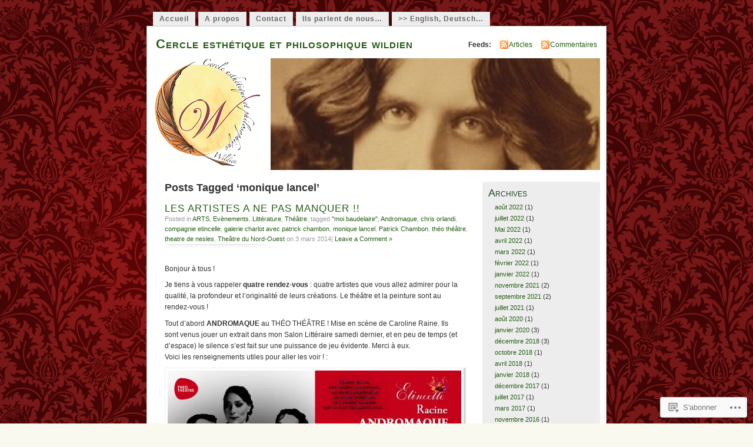

--- FILE ---
content_type: text/html; charset=UTF-8
request_url: https://cercle-esthetique-et-philosophique-wildien.com/tag/monique-lancel/
body_size: 22822
content:
<!DOCTYPE html PUBLIC "-//W3C//DTD XHTML 1.0 Transitional//EN" "http://www.w3.org/TR/xhtml1/DTD/xhtml1-transitional.dtd">
<html xmlns="http://www.w3.org/1999/xhtml" lang="fr-FR">
<head profile="http://gmpg.org/xfn/11">
<meta http-equiv="Content-Type" content="text/html; charset=UTF-8" />
<title>monique lancel | Cercle esthétique et philosophique wildien</title>
<link rel="pingback" href="https://cercle-esthetique-et-philosophique-wildien.com/xmlrpc.php" />
<meta name='robots' content='max-image-preview:large' />

<!-- Async WordPress.com Remote Login -->
<script id="wpcom_remote_login_js">
var wpcom_remote_login_extra_auth = '';
function wpcom_remote_login_remove_dom_node_id( element_id ) {
	var dom_node = document.getElementById( element_id );
	if ( dom_node ) { dom_node.parentNode.removeChild( dom_node ); }
}
function wpcom_remote_login_remove_dom_node_classes( class_name ) {
	var dom_nodes = document.querySelectorAll( '.' + class_name );
	for ( var i = 0; i < dom_nodes.length; i++ ) {
		dom_nodes[ i ].parentNode.removeChild( dom_nodes[ i ] );
	}
}
function wpcom_remote_login_final_cleanup() {
	wpcom_remote_login_remove_dom_node_classes( "wpcom_remote_login_msg" );
	wpcom_remote_login_remove_dom_node_id( "wpcom_remote_login_key" );
	wpcom_remote_login_remove_dom_node_id( "wpcom_remote_login_validate" );
	wpcom_remote_login_remove_dom_node_id( "wpcom_remote_login_js" );
	wpcom_remote_login_remove_dom_node_id( "wpcom_request_access_iframe" );
	wpcom_remote_login_remove_dom_node_id( "wpcom_request_access_styles" );
}

// Watch for messages back from the remote login
window.addEventListener( "message", function( e ) {
	if ( e.origin === "https://r-login.wordpress.com" ) {
		var data = {};
		try {
			data = JSON.parse( e.data );
		} catch( e ) {
			wpcom_remote_login_final_cleanup();
			return;
		}

		if ( data.msg === 'LOGIN' ) {
			// Clean up the login check iframe
			wpcom_remote_login_remove_dom_node_id( "wpcom_remote_login_key" );

			var id_regex = new RegExp( /^[0-9]+$/ );
			var token_regex = new RegExp( /^.*|.*|.*$/ );
			if (
				token_regex.test( data.token )
				&& id_regex.test( data.wpcomid )
			) {
				// We have everything we need to ask for a login
				var script = document.createElement( "script" );
				script.setAttribute( "id", "wpcom_remote_login_validate" );
				script.src = '/remote-login.php?wpcom_remote_login=validate'
					+ '&wpcomid=' + data.wpcomid
					+ '&token=' + encodeURIComponent( data.token )
					+ '&host=' + window.location.protocol
					+ '//' + window.location.hostname
					+ '&postid=1736'
					+ '&is_singular=';
				document.body.appendChild( script );
			}

			return;
		}

		// Safari ITP, not logged in, so redirect
		if ( data.msg === 'LOGIN-REDIRECT' ) {
			window.location = 'https://wordpress.com/log-in?redirect_to=' + window.location.href;
			return;
		}

		// Safari ITP, storage access failed, remove the request
		if ( data.msg === 'LOGIN-REMOVE' ) {
			var css_zap = 'html { -webkit-transition: margin-top 1s; transition: margin-top 1s; } /* 9001 */ html { margin-top: 0 !important; } * html body { margin-top: 0 !important; } @media screen and ( max-width: 782px ) { html { margin-top: 0 !important; } * html body { margin-top: 0 !important; } }';
			var style_zap = document.createElement( 'style' );
			style_zap.type = 'text/css';
			style_zap.appendChild( document.createTextNode( css_zap ) );
			document.body.appendChild( style_zap );

			var e = document.getElementById( 'wpcom_request_access_iframe' );
			e.parentNode.removeChild( e );

			document.cookie = 'wordpress_com_login_access=denied; path=/; max-age=31536000';

			return;
		}

		// Safari ITP
		if ( data.msg === 'REQUEST_ACCESS' ) {
			console.log( 'request access: safari' );

			// Check ITP iframe enable/disable knob
			if ( wpcom_remote_login_extra_auth !== 'safari_itp_iframe' ) {
				return;
			}

			// If we are in a "private window" there is no ITP.
			var private_window = false;
			try {
				var opendb = window.openDatabase( null, null, null, null );
			} catch( e ) {
				private_window = true;
			}

			if ( private_window ) {
				console.log( 'private window' );
				return;
			}

			var iframe = document.createElement( 'iframe' );
			iframe.id = 'wpcom_request_access_iframe';
			iframe.setAttribute( 'scrolling', 'no' );
			iframe.setAttribute( 'sandbox', 'allow-storage-access-by-user-activation allow-scripts allow-same-origin allow-top-navigation-by-user-activation' );
			iframe.src = 'https://r-login.wordpress.com/remote-login.php?wpcom_remote_login=request_access&origin=' + encodeURIComponent( data.origin ) + '&wpcomid=' + encodeURIComponent( data.wpcomid );

			var css = 'html { -webkit-transition: margin-top 1s; transition: margin-top 1s; } /* 9001 */ html { margin-top: 46px !important; } * html body { margin-top: 46px !important; } @media screen and ( max-width: 660px ) { html { margin-top: 71px !important; } * html body { margin-top: 71px !important; } #wpcom_request_access_iframe { display: block; height: 71px !important; } } #wpcom_request_access_iframe { border: 0px; height: 46px; position: fixed; top: 0; left: 0; width: 100%; min-width: 100%; z-index: 99999; background: #23282d; } ';

			var style = document.createElement( 'style' );
			style.type = 'text/css';
			style.id = 'wpcom_request_access_styles';
			style.appendChild( document.createTextNode( css ) );
			document.body.appendChild( style );

			document.body.appendChild( iframe );
		}

		if ( data.msg === 'DONE' ) {
			wpcom_remote_login_final_cleanup();
		}
	}
}, false );

// Inject the remote login iframe after the page has had a chance to load
// more critical resources
window.addEventListener( "DOMContentLoaded", function( e ) {
	var iframe = document.createElement( "iframe" );
	iframe.style.display = "none";
	iframe.setAttribute( "scrolling", "no" );
	iframe.setAttribute( "id", "wpcom_remote_login_key" );
	iframe.src = "https://r-login.wordpress.com/remote-login.php"
		+ "?wpcom_remote_login=key"
		+ "&origin=aHR0cHM6Ly9jZXJjbGUtZXN0aGV0aXF1ZS1ldC1waGlsb3NvcGhpcXVlLXdpbGRpZW4uY29t"
		+ "&wpcomid=33892733"
		+ "&time=" + Math.floor( Date.now() / 1000 );
	document.body.appendChild( iframe );
}, false );
</script>
<link rel='dns-prefetch' href='//s0.wp.com' />
<link rel="alternate" type="application/rss+xml" title="Cercle esthétique et philosophique wildien &raquo; Flux" href="https://cercle-esthetique-et-philosophique-wildien.com/feed/" />
<link rel="alternate" type="application/rss+xml" title="Cercle esthétique et philosophique wildien &raquo; Flux des commentaires" href="https://cercle-esthetique-et-philosophique-wildien.com/comments/feed/" />
<link rel="alternate" type="application/rss+xml" title="Cercle esthétique et philosophique wildien &raquo; Flux de l’étiquette monique lancel" href="https://cercle-esthetique-et-philosophique-wildien.com/tag/monique-lancel/feed/" />
	<script type="text/javascript">
		/* <![CDATA[ */
		function addLoadEvent(func) {
			var oldonload = window.onload;
			if (typeof window.onload != 'function') {
				window.onload = func;
			} else {
				window.onload = function () {
					oldonload();
					func();
				}
			}
		}
		/* ]]> */
	</script>
	<link crossorigin='anonymous' rel='stylesheet' id='all-css-0-1' href='/wp-content/mu-plugins/infinity/themes/pub/mistylook.css?m=1339516582i&cssminify=yes' type='text/css' media='all' />
<style id='wp-emoji-styles-inline-css'>

	img.wp-smiley, img.emoji {
		display: inline !important;
		border: none !important;
		box-shadow: none !important;
		height: 1em !important;
		width: 1em !important;
		margin: 0 0.07em !important;
		vertical-align: -0.1em !important;
		background: none !important;
		padding: 0 !important;
	}
/*# sourceURL=wp-emoji-styles-inline-css */
</style>
<link crossorigin='anonymous' rel='stylesheet' id='all-css-2-1' href='/wp-content/plugins/gutenberg-core/v22.2.0/build/styles/block-library/style.css?m=1764855221i&cssminify=yes' type='text/css' media='all' />
<style id='wp-block-library-inline-css'>
.has-text-align-justify {
	text-align:justify;
}
.has-text-align-justify{text-align:justify;}

/*# sourceURL=wp-block-library-inline-css */
</style><style id='global-styles-inline-css'>
:root{--wp--preset--aspect-ratio--square: 1;--wp--preset--aspect-ratio--4-3: 4/3;--wp--preset--aspect-ratio--3-4: 3/4;--wp--preset--aspect-ratio--3-2: 3/2;--wp--preset--aspect-ratio--2-3: 2/3;--wp--preset--aspect-ratio--16-9: 16/9;--wp--preset--aspect-ratio--9-16: 9/16;--wp--preset--color--black: #000000;--wp--preset--color--cyan-bluish-gray: #abb8c3;--wp--preset--color--white: #ffffff;--wp--preset--color--pale-pink: #f78da7;--wp--preset--color--vivid-red: #cf2e2e;--wp--preset--color--luminous-vivid-orange: #ff6900;--wp--preset--color--luminous-vivid-amber: #fcb900;--wp--preset--color--light-green-cyan: #7bdcb5;--wp--preset--color--vivid-green-cyan: #00d084;--wp--preset--color--pale-cyan-blue: #8ed1fc;--wp--preset--color--vivid-cyan-blue: #0693e3;--wp--preset--color--vivid-purple: #9b51e0;--wp--preset--gradient--vivid-cyan-blue-to-vivid-purple: linear-gradient(135deg,rgb(6,147,227) 0%,rgb(155,81,224) 100%);--wp--preset--gradient--light-green-cyan-to-vivid-green-cyan: linear-gradient(135deg,rgb(122,220,180) 0%,rgb(0,208,130) 100%);--wp--preset--gradient--luminous-vivid-amber-to-luminous-vivid-orange: linear-gradient(135deg,rgb(252,185,0) 0%,rgb(255,105,0) 100%);--wp--preset--gradient--luminous-vivid-orange-to-vivid-red: linear-gradient(135deg,rgb(255,105,0) 0%,rgb(207,46,46) 100%);--wp--preset--gradient--very-light-gray-to-cyan-bluish-gray: linear-gradient(135deg,rgb(238,238,238) 0%,rgb(169,184,195) 100%);--wp--preset--gradient--cool-to-warm-spectrum: linear-gradient(135deg,rgb(74,234,220) 0%,rgb(151,120,209) 20%,rgb(207,42,186) 40%,rgb(238,44,130) 60%,rgb(251,105,98) 80%,rgb(254,248,76) 100%);--wp--preset--gradient--blush-light-purple: linear-gradient(135deg,rgb(255,206,236) 0%,rgb(152,150,240) 100%);--wp--preset--gradient--blush-bordeaux: linear-gradient(135deg,rgb(254,205,165) 0%,rgb(254,45,45) 50%,rgb(107,0,62) 100%);--wp--preset--gradient--luminous-dusk: linear-gradient(135deg,rgb(255,203,112) 0%,rgb(199,81,192) 50%,rgb(65,88,208) 100%);--wp--preset--gradient--pale-ocean: linear-gradient(135deg,rgb(255,245,203) 0%,rgb(182,227,212) 50%,rgb(51,167,181) 100%);--wp--preset--gradient--electric-grass: linear-gradient(135deg,rgb(202,248,128) 0%,rgb(113,206,126) 100%);--wp--preset--gradient--midnight: linear-gradient(135deg,rgb(2,3,129) 0%,rgb(40,116,252) 100%);--wp--preset--font-size--small: 13px;--wp--preset--font-size--medium: 20px;--wp--preset--font-size--large: 36px;--wp--preset--font-size--x-large: 42px;--wp--preset--font-family--albert-sans: 'Albert Sans', sans-serif;--wp--preset--font-family--alegreya: Alegreya, serif;--wp--preset--font-family--arvo: Arvo, serif;--wp--preset--font-family--bodoni-moda: 'Bodoni Moda', serif;--wp--preset--font-family--bricolage-grotesque: 'Bricolage Grotesque', sans-serif;--wp--preset--font-family--cabin: Cabin, sans-serif;--wp--preset--font-family--chivo: Chivo, sans-serif;--wp--preset--font-family--commissioner: Commissioner, sans-serif;--wp--preset--font-family--cormorant: Cormorant, serif;--wp--preset--font-family--courier-prime: 'Courier Prime', monospace;--wp--preset--font-family--crimson-pro: 'Crimson Pro', serif;--wp--preset--font-family--dm-mono: 'DM Mono', monospace;--wp--preset--font-family--dm-sans: 'DM Sans', sans-serif;--wp--preset--font-family--dm-serif-display: 'DM Serif Display', serif;--wp--preset--font-family--domine: Domine, serif;--wp--preset--font-family--eb-garamond: 'EB Garamond', serif;--wp--preset--font-family--epilogue: Epilogue, sans-serif;--wp--preset--font-family--fahkwang: Fahkwang, sans-serif;--wp--preset--font-family--figtree: Figtree, sans-serif;--wp--preset--font-family--fira-sans: 'Fira Sans', sans-serif;--wp--preset--font-family--fjalla-one: 'Fjalla One', sans-serif;--wp--preset--font-family--fraunces: Fraunces, serif;--wp--preset--font-family--gabarito: Gabarito, system-ui;--wp--preset--font-family--ibm-plex-mono: 'IBM Plex Mono', monospace;--wp--preset--font-family--ibm-plex-sans: 'IBM Plex Sans', sans-serif;--wp--preset--font-family--ibarra-real-nova: 'Ibarra Real Nova', serif;--wp--preset--font-family--instrument-serif: 'Instrument Serif', serif;--wp--preset--font-family--inter: Inter, sans-serif;--wp--preset--font-family--josefin-sans: 'Josefin Sans', sans-serif;--wp--preset--font-family--jost: Jost, sans-serif;--wp--preset--font-family--libre-baskerville: 'Libre Baskerville', serif;--wp--preset--font-family--libre-franklin: 'Libre Franklin', sans-serif;--wp--preset--font-family--literata: Literata, serif;--wp--preset--font-family--lora: Lora, serif;--wp--preset--font-family--merriweather: Merriweather, serif;--wp--preset--font-family--montserrat: Montserrat, sans-serif;--wp--preset--font-family--newsreader: Newsreader, serif;--wp--preset--font-family--noto-sans-mono: 'Noto Sans Mono', sans-serif;--wp--preset--font-family--nunito: Nunito, sans-serif;--wp--preset--font-family--open-sans: 'Open Sans', sans-serif;--wp--preset--font-family--overpass: Overpass, sans-serif;--wp--preset--font-family--pt-serif: 'PT Serif', serif;--wp--preset--font-family--petrona: Petrona, serif;--wp--preset--font-family--piazzolla: Piazzolla, serif;--wp--preset--font-family--playfair-display: 'Playfair Display', serif;--wp--preset--font-family--plus-jakarta-sans: 'Plus Jakarta Sans', sans-serif;--wp--preset--font-family--poppins: Poppins, sans-serif;--wp--preset--font-family--raleway: Raleway, sans-serif;--wp--preset--font-family--roboto: Roboto, sans-serif;--wp--preset--font-family--roboto-slab: 'Roboto Slab', serif;--wp--preset--font-family--rubik: Rubik, sans-serif;--wp--preset--font-family--rufina: Rufina, serif;--wp--preset--font-family--sora: Sora, sans-serif;--wp--preset--font-family--source-sans-3: 'Source Sans 3', sans-serif;--wp--preset--font-family--source-serif-4: 'Source Serif 4', serif;--wp--preset--font-family--space-mono: 'Space Mono', monospace;--wp--preset--font-family--syne: Syne, sans-serif;--wp--preset--font-family--texturina: Texturina, serif;--wp--preset--font-family--urbanist: Urbanist, sans-serif;--wp--preset--font-family--work-sans: 'Work Sans', sans-serif;--wp--preset--spacing--20: 0.44rem;--wp--preset--spacing--30: 0.67rem;--wp--preset--spacing--40: 1rem;--wp--preset--spacing--50: 1.5rem;--wp--preset--spacing--60: 2.25rem;--wp--preset--spacing--70: 3.38rem;--wp--preset--spacing--80: 5.06rem;--wp--preset--shadow--natural: 6px 6px 9px rgba(0, 0, 0, 0.2);--wp--preset--shadow--deep: 12px 12px 50px rgba(0, 0, 0, 0.4);--wp--preset--shadow--sharp: 6px 6px 0px rgba(0, 0, 0, 0.2);--wp--preset--shadow--outlined: 6px 6px 0px -3px rgb(255, 255, 255), 6px 6px rgb(0, 0, 0);--wp--preset--shadow--crisp: 6px 6px 0px rgb(0, 0, 0);}:where(.is-layout-flex){gap: 0.5em;}:where(.is-layout-grid){gap: 0.5em;}body .is-layout-flex{display: flex;}.is-layout-flex{flex-wrap: wrap;align-items: center;}.is-layout-flex > :is(*, div){margin: 0;}body .is-layout-grid{display: grid;}.is-layout-grid > :is(*, div){margin: 0;}:where(.wp-block-columns.is-layout-flex){gap: 2em;}:where(.wp-block-columns.is-layout-grid){gap: 2em;}:where(.wp-block-post-template.is-layout-flex){gap: 1.25em;}:where(.wp-block-post-template.is-layout-grid){gap: 1.25em;}.has-black-color{color: var(--wp--preset--color--black) !important;}.has-cyan-bluish-gray-color{color: var(--wp--preset--color--cyan-bluish-gray) !important;}.has-white-color{color: var(--wp--preset--color--white) !important;}.has-pale-pink-color{color: var(--wp--preset--color--pale-pink) !important;}.has-vivid-red-color{color: var(--wp--preset--color--vivid-red) !important;}.has-luminous-vivid-orange-color{color: var(--wp--preset--color--luminous-vivid-orange) !important;}.has-luminous-vivid-amber-color{color: var(--wp--preset--color--luminous-vivid-amber) !important;}.has-light-green-cyan-color{color: var(--wp--preset--color--light-green-cyan) !important;}.has-vivid-green-cyan-color{color: var(--wp--preset--color--vivid-green-cyan) !important;}.has-pale-cyan-blue-color{color: var(--wp--preset--color--pale-cyan-blue) !important;}.has-vivid-cyan-blue-color{color: var(--wp--preset--color--vivid-cyan-blue) !important;}.has-vivid-purple-color{color: var(--wp--preset--color--vivid-purple) !important;}.has-black-background-color{background-color: var(--wp--preset--color--black) !important;}.has-cyan-bluish-gray-background-color{background-color: var(--wp--preset--color--cyan-bluish-gray) !important;}.has-white-background-color{background-color: var(--wp--preset--color--white) !important;}.has-pale-pink-background-color{background-color: var(--wp--preset--color--pale-pink) !important;}.has-vivid-red-background-color{background-color: var(--wp--preset--color--vivid-red) !important;}.has-luminous-vivid-orange-background-color{background-color: var(--wp--preset--color--luminous-vivid-orange) !important;}.has-luminous-vivid-amber-background-color{background-color: var(--wp--preset--color--luminous-vivid-amber) !important;}.has-light-green-cyan-background-color{background-color: var(--wp--preset--color--light-green-cyan) !important;}.has-vivid-green-cyan-background-color{background-color: var(--wp--preset--color--vivid-green-cyan) !important;}.has-pale-cyan-blue-background-color{background-color: var(--wp--preset--color--pale-cyan-blue) !important;}.has-vivid-cyan-blue-background-color{background-color: var(--wp--preset--color--vivid-cyan-blue) !important;}.has-vivid-purple-background-color{background-color: var(--wp--preset--color--vivid-purple) !important;}.has-black-border-color{border-color: var(--wp--preset--color--black) !important;}.has-cyan-bluish-gray-border-color{border-color: var(--wp--preset--color--cyan-bluish-gray) !important;}.has-white-border-color{border-color: var(--wp--preset--color--white) !important;}.has-pale-pink-border-color{border-color: var(--wp--preset--color--pale-pink) !important;}.has-vivid-red-border-color{border-color: var(--wp--preset--color--vivid-red) !important;}.has-luminous-vivid-orange-border-color{border-color: var(--wp--preset--color--luminous-vivid-orange) !important;}.has-luminous-vivid-amber-border-color{border-color: var(--wp--preset--color--luminous-vivid-amber) !important;}.has-light-green-cyan-border-color{border-color: var(--wp--preset--color--light-green-cyan) !important;}.has-vivid-green-cyan-border-color{border-color: var(--wp--preset--color--vivid-green-cyan) !important;}.has-pale-cyan-blue-border-color{border-color: var(--wp--preset--color--pale-cyan-blue) !important;}.has-vivid-cyan-blue-border-color{border-color: var(--wp--preset--color--vivid-cyan-blue) !important;}.has-vivid-purple-border-color{border-color: var(--wp--preset--color--vivid-purple) !important;}.has-vivid-cyan-blue-to-vivid-purple-gradient-background{background: var(--wp--preset--gradient--vivid-cyan-blue-to-vivid-purple) !important;}.has-light-green-cyan-to-vivid-green-cyan-gradient-background{background: var(--wp--preset--gradient--light-green-cyan-to-vivid-green-cyan) !important;}.has-luminous-vivid-amber-to-luminous-vivid-orange-gradient-background{background: var(--wp--preset--gradient--luminous-vivid-amber-to-luminous-vivid-orange) !important;}.has-luminous-vivid-orange-to-vivid-red-gradient-background{background: var(--wp--preset--gradient--luminous-vivid-orange-to-vivid-red) !important;}.has-very-light-gray-to-cyan-bluish-gray-gradient-background{background: var(--wp--preset--gradient--very-light-gray-to-cyan-bluish-gray) !important;}.has-cool-to-warm-spectrum-gradient-background{background: var(--wp--preset--gradient--cool-to-warm-spectrum) !important;}.has-blush-light-purple-gradient-background{background: var(--wp--preset--gradient--blush-light-purple) !important;}.has-blush-bordeaux-gradient-background{background: var(--wp--preset--gradient--blush-bordeaux) !important;}.has-luminous-dusk-gradient-background{background: var(--wp--preset--gradient--luminous-dusk) !important;}.has-pale-ocean-gradient-background{background: var(--wp--preset--gradient--pale-ocean) !important;}.has-electric-grass-gradient-background{background: var(--wp--preset--gradient--electric-grass) !important;}.has-midnight-gradient-background{background: var(--wp--preset--gradient--midnight) !important;}.has-small-font-size{font-size: var(--wp--preset--font-size--small) !important;}.has-medium-font-size{font-size: var(--wp--preset--font-size--medium) !important;}.has-large-font-size{font-size: var(--wp--preset--font-size--large) !important;}.has-x-large-font-size{font-size: var(--wp--preset--font-size--x-large) !important;}.has-albert-sans-font-family{font-family: var(--wp--preset--font-family--albert-sans) !important;}.has-alegreya-font-family{font-family: var(--wp--preset--font-family--alegreya) !important;}.has-arvo-font-family{font-family: var(--wp--preset--font-family--arvo) !important;}.has-bodoni-moda-font-family{font-family: var(--wp--preset--font-family--bodoni-moda) !important;}.has-bricolage-grotesque-font-family{font-family: var(--wp--preset--font-family--bricolage-grotesque) !important;}.has-cabin-font-family{font-family: var(--wp--preset--font-family--cabin) !important;}.has-chivo-font-family{font-family: var(--wp--preset--font-family--chivo) !important;}.has-commissioner-font-family{font-family: var(--wp--preset--font-family--commissioner) !important;}.has-cormorant-font-family{font-family: var(--wp--preset--font-family--cormorant) !important;}.has-courier-prime-font-family{font-family: var(--wp--preset--font-family--courier-prime) !important;}.has-crimson-pro-font-family{font-family: var(--wp--preset--font-family--crimson-pro) !important;}.has-dm-mono-font-family{font-family: var(--wp--preset--font-family--dm-mono) !important;}.has-dm-sans-font-family{font-family: var(--wp--preset--font-family--dm-sans) !important;}.has-dm-serif-display-font-family{font-family: var(--wp--preset--font-family--dm-serif-display) !important;}.has-domine-font-family{font-family: var(--wp--preset--font-family--domine) !important;}.has-eb-garamond-font-family{font-family: var(--wp--preset--font-family--eb-garamond) !important;}.has-epilogue-font-family{font-family: var(--wp--preset--font-family--epilogue) !important;}.has-fahkwang-font-family{font-family: var(--wp--preset--font-family--fahkwang) !important;}.has-figtree-font-family{font-family: var(--wp--preset--font-family--figtree) !important;}.has-fira-sans-font-family{font-family: var(--wp--preset--font-family--fira-sans) !important;}.has-fjalla-one-font-family{font-family: var(--wp--preset--font-family--fjalla-one) !important;}.has-fraunces-font-family{font-family: var(--wp--preset--font-family--fraunces) !important;}.has-gabarito-font-family{font-family: var(--wp--preset--font-family--gabarito) !important;}.has-ibm-plex-mono-font-family{font-family: var(--wp--preset--font-family--ibm-plex-mono) !important;}.has-ibm-plex-sans-font-family{font-family: var(--wp--preset--font-family--ibm-plex-sans) !important;}.has-ibarra-real-nova-font-family{font-family: var(--wp--preset--font-family--ibarra-real-nova) !important;}.has-instrument-serif-font-family{font-family: var(--wp--preset--font-family--instrument-serif) !important;}.has-inter-font-family{font-family: var(--wp--preset--font-family--inter) !important;}.has-josefin-sans-font-family{font-family: var(--wp--preset--font-family--josefin-sans) !important;}.has-jost-font-family{font-family: var(--wp--preset--font-family--jost) !important;}.has-libre-baskerville-font-family{font-family: var(--wp--preset--font-family--libre-baskerville) !important;}.has-libre-franklin-font-family{font-family: var(--wp--preset--font-family--libre-franklin) !important;}.has-literata-font-family{font-family: var(--wp--preset--font-family--literata) !important;}.has-lora-font-family{font-family: var(--wp--preset--font-family--lora) !important;}.has-merriweather-font-family{font-family: var(--wp--preset--font-family--merriweather) !important;}.has-montserrat-font-family{font-family: var(--wp--preset--font-family--montserrat) !important;}.has-newsreader-font-family{font-family: var(--wp--preset--font-family--newsreader) !important;}.has-noto-sans-mono-font-family{font-family: var(--wp--preset--font-family--noto-sans-mono) !important;}.has-nunito-font-family{font-family: var(--wp--preset--font-family--nunito) !important;}.has-open-sans-font-family{font-family: var(--wp--preset--font-family--open-sans) !important;}.has-overpass-font-family{font-family: var(--wp--preset--font-family--overpass) !important;}.has-pt-serif-font-family{font-family: var(--wp--preset--font-family--pt-serif) !important;}.has-petrona-font-family{font-family: var(--wp--preset--font-family--petrona) !important;}.has-piazzolla-font-family{font-family: var(--wp--preset--font-family--piazzolla) !important;}.has-playfair-display-font-family{font-family: var(--wp--preset--font-family--playfair-display) !important;}.has-plus-jakarta-sans-font-family{font-family: var(--wp--preset--font-family--plus-jakarta-sans) !important;}.has-poppins-font-family{font-family: var(--wp--preset--font-family--poppins) !important;}.has-raleway-font-family{font-family: var(--wp--preset--font-family--raleway) !important;}.has-roboto-font-family{font-family: var(--wp--preset--font-family--roboto) !important;}.has-roboto-slab-font-family{font-family: var(--wp--preset--font-family--roboto-slab) !important;}.has-rubik-font-family{font-family: var(--wp--preset--font-family--rubik) !important;}.has-rufina-font-family{font-family: var(--wp--preset--font-family--rufina) !important;}.has-sora-font-family{font-family: var(--wp--preset--font-family--sora) !important;}.has-source-sans-3-font-family{font-family: var(--wp--preset--font-family--source-sans-3) !important;}.has-source-serif-4-font-family{font-family: var(--wp--preset--font-family--source-serif-4) !important;}.has-space-mono-font-family{font-family: var(--wp--preset--font-family--space-mono) !important;}.has-syne-font-family{font-family: var(--wp--preset--font-family--syne) !important;}.has-texturina-font-family{font-family: var(--wp--preset--font-family--texturina) !important;}.has-urbanist-font-family{font-family: var(--wp--preset--font-family--urbanist) !important;}.has-work-sans-font-family{font-family: var(--wp--preset--font-family--work-sans) !important;}
/*# sourceURL=global-styles-inline-css */
</style>

<style id='classic-theme-styles-inline-css'>
/*! This file is auto-generated */
.wp-block-button__link{color:#fff;background-color:#32373c;border-radius:9999px;box-shadow:none;text-decoration:none;padding:calc(.667em + 2px) calc(1.333em + 2px);font-size:1.125em}.wp-block-file__button{background:#32373c;color:#fff;text-decoration:none}
/*# sourceURL=/wp-includes/css/classic-themes.min.css */
</style>
<link crossorigin='anonymous' rel='stylesheet' id='all-css-4-1' href='/_static/??-eJyFj90KwjAMhV/ILNQNnRfis+wnzmrTlqZz+PZmCDoR5k3IOZwvnOAUoQs+k88Y3ThYL9iF1oXuJrgtTF0YEMvRESS6FxX2VvI7AZIfjopOZIOLQzzC51Yi9Tk2eU4w9bYhR6yxNWyKykDbxkQioJPtyJAvCsoP97Ixji2ynRuFcMO/zRLpD4OuA2pqIdeggQLo5022wX8JOLvGphk98dHsK7M7lGVZX5+GWoKz&cssminify=yes' type='text/css' media='all' />
<link crossorigin='anonymous' rel='stylesheet' id='print-css-5-1' href='/wp-content/mu-plugins/global-print/global-print.css?m=1465851035i&cssminify=yes' type='text/css' media='print' />
<style id='jetpack-global-styles-frontend-style-inline-css'>
:root { --font-headings: unset; --font-base: unset; --font-headings-default: -apple-system,BlinkMacSystemFont,"Segoe UI",Roboto,Oxygen-Sans,Ubuntu,Cantarell,"Helvetica Neue",sans-serif; --font-base-default: -apple-system,BlinkMacSystemFont,"Segoe UI",Roboto,Oxygen-Sans,Ubuntu,Cantarell,"Helvetica Neue",sans-serif;}
/*# sourceURL=jetpack-global-styles-frontend-style-inline-css */
</style>
<link crossorigin='anonymous' rel='stylesheet' id='all-css-8-1' href='/wp-content/themes/h4/global.css?m=1420737423i&cssminify=yes' type='text/css' media='all' />
<script type="text/javascript" id="wpcom-actionbar-placeholder-js-extra">
/* <![CDATA[ */
var actionbardata = {"siteID":"33892733","postID":"0","siteURL":"https://cercle-esthetique-et-philosophique-wildien.com","xhrURL":"https://cercle-esthetique-et-philosophique-wildien.com/wp-admin/admin-ajax.php","nonce":"b9a2150171","isLoggedIn":"","statusMessage":"","subsEmailDefault":"instantly","proxyScriptUrl":"https://s0.wp.com/wp-content/js/wpcom-proxy-request.js?m=1513050504i&amp;ver=20211021","i18n":{"followedText":"Les nouvelles publications de ce site appara\u00eetront d\u00e9sormais dans votre \u003Ca href=\"https://wordpress.com/reader\"\u003ELecteur\u003C/a\u003E","foldBar":"R\u00e9duire cette barre","unfoldBar":"Agrandir cette barre","shortLinkCopied":"Lien court copi\u00e9 dans le presse-papier"}};
//# sourceURL=wpcom-actionbar-placeholder-js-extra
/* ]]> */
</script>
<script type="text/javascript" id="jetpack-mu-wpcom-settings-js-before">
/* <![CDATA[ */
var JETPACK_MU_WPCOM_SETTINGS = {"assetsUrl":"https://s0.wp.com/wp-content/mu-plugins/jetpack-mu-wpcom-plugin/moon/jetpack_vendor/automattic/jetpack-mu-wpcom/src/build/"};
//# sourceURL=jetpack-mu-wpcom-settings-js-before
/* ]]> */
</script>
<script crossorigin='anonymous' type='text/javascript'  src='/wp-content/js/rlt-proxy.js?m=1720530689i'></script>
<script type="text/javascript" id="rlt-proxy-js-after">
/* <![CDATA[ */
	rltInitialize( {"token":null,"iframeOrigins":["https:\/\/widgets.wp.com"]} );
//# sourceURL=rlt-proxy-js-after
/* ]]> */
</script>
<link rel="EditURI" type="application/rsd+xml" title="RSD" href="https://cercleesthetiqueetphilosophiquewildien.wordpress.com/xmlrpc.php?rsd" />
<meta name="generator" content="WordPress.com" />

<!-- Jetpack Open Graph Tags -->
<meta property="og:type" content="website" />
<meta property="og:title" content="monique lancel &#8211; Cercle esthétique et philosophique wildien" />
<meta property="og:url" content="https://cercle-esthetique-et-philosophique-wildien.com/tag/monique-lancel/" />
<meta property="og:site_name" content="Cercle esthétique et philosophique wildien" />
<meta property="og:image" content="https://secure.gravatar.com/blavatar/af43df766622baac159bca3889ce9ad4cfb5fa38f807c0e3ca8effc5ae897ef3?s=200&#038;ts=1768354830" />
<meta property="og:image:width" content="200" />
<meta property="og:image:height" content="200" />
<meta property="og:image:alt" content="" />
<meta property="og:locale" content="fr_FR" />

<!-- End Jetpack Open Graph Tags -->
<link rel="shortcut icon" type="image/x-icon" href="https://secure.gravatar.com/blavatar/af43df766622baac159bca3889ce9ad4cfb5fa38f807c0e3ca8effc5ae897ef3?s=32" sizes="16x16" />
<link rel="icon" type="image/x-icon" href="https://secure.gravatar.com/blavatar/af43df766622baac159bca3889ce9ad4cfb5fa38f807c0e3ca8effc5ae897ef3?s=32" sizes="16x16" />
<link rel="apple-touch-icon" href="https://secure.gravatar.com/blavatar/af43df766622baac159bca3889ce9ad4cfb5fa38f807c0e3ca8effc5ae897ef3?s=114" />
<link rel='openid.server' href='https://cercle-esthetique-et-philosophique-wildien.com/?openidserver=1' />
<link rel='openid.delegate' href='https://cercle-esthetique-et-philosophique-wildien.com/' />
<link rel="search" type="application/opensearchdescription+xml" href="https://cercle-esthetique-et-philosophique-wildien.com/osd.xml" title="Cercle esthétique et philosophique wildien" />
<link rel="search" type="application/opensearchdescription+xml" href="https://s1.wp.com/opensearch.xml" title="WordPress.com" />
		<style id="wpcom-hotfix-masterbar-style">
			@media screen and (min-width: 783px) {
				#wpadminbar .quicklinks li#wp-admin-bar-my-account.with-avatar > a img {
					margin-top: 5px;
				}
			}
		</style>
				<style type="text/css">
			.recentcomments a {
				display: inline !important;
				padding: 0 !important;
				margin: 0 !important;
			}

			table.recentcommentsavatartop img.avatar, table.recentcommentsavatarend img.avatar {
				border: 0px;
				margin: 0;
			}

			table.recentcommentsavatartop a, table.recentcommentsavatarend a {
				border: 0px !important;
				background-color: transparent !important;
			}

			td.recentcommentsavatarend, td.recentcommentsavatartop {
				padding: 0px 0px 1px 0px;
				margin: 0px;
			}

			td.recentcommentstextend {
				border: none !important;
				padding: 0px 0px 2px 10px;
			}

			.rtl td.recentcommentstextend {
				padding: 0px 10px 2px 0px;
			}

			td.recentcommentstexttop {
				border: none;
				padding: 0px 0px 0px 10px;
			}

			.rtl td.recentcommentstexttop {
				padding: 0px 10px 0px 0px;
			}
		</style>
		<meta name="description" content="Articles traitant de monique lancel écrits par Lou" />
<style type="text/css">
			#header h1 a,
		#header h2 {
			color: #265E15 !important;
		}
				#headerimage {
			background: url('https://cercle-esthetique-et-philosophique-wildien.com/wp-content/uploads/2012/03/fond-2.png') no-repeat;
			height: 200px;
		}
	</style>
<style type="text/css" id="custom-background-css">
body.custom-background { background-image: url("https://cercleesthetiqueetphilosophiquewildien.files.wordpress.com/2012/03/william-morris-1280x10241.gif"); background-position: left top; background-size: auto; background-repeat: repeat; background-attachment: scroll; }
</style>
	<link crossorigin='anonymous' rel='stylesheet' id='all-css-0-3' href='/_static/??-eJyNjMEKgzAQBX9Ifdha9CJ+StF1KdFkN7gJ+X0RbM89zjAMSqxJJbEkhFxHnz9ODBunONN+M4Kq4O2EsHil3WDFRT4aMqvw/yHomj0baD40G/tf9BXXcApj27+ej6Hr2247ASkBO20=&cssminify=yes' type='text/css' media='all' />
</head>
<body id="section-index" class="archive tag tag-monique-lancel tag-114820126 custom-background wp-theme-pubmistylook customizer-styles-applied jetpack-reblog-enabled">


<div id="navigation" class="clearfix">
	<div class="menu"><ul id="menu-menu-1" class="menu"><li id="menu-item-1409" class="menu-item menu-item-type-custom menu-item-object-custom menu-item-home menu-item-1409"><a href="https://cercle-esthetique-et-philosophique-wildien.com/">Accueil</a></li>
<li id="menu-item-1410" class="menu-item menu-item-type-post_type menu-item-object-page menu-item-1410"><a href="https://cercle-esthetique-et-philosophique-wildien.com/about/">A propos</a></li>
<li id="menu-item-1411" class="menu-item menu-item-type-post_type menu-item-object-page menu-item-1411"><a href="https://cercle-esthetique-et-philosophique-wildien.com/contact/">Contact</a></li>
<li id="menu-item-1412" class="menu-item menu-item-type-post_type menu-item-object-page menu-item-1412"><a href="https://cercle-esthetique-et-philosophique-wildien.com/ils-parlent-de-nous/">Ils parlent de nous&#8230;</a></li>
<li id="menu-item-1413" class="menu-item menu-item-type-custom menu-item-object-custom menu-item-1413"><a href="http://translate.google.com/translate?hl=en&#038;sl=fr&#038;tl=en&#038;u=https://cercleesthetiqueetphilosophiquewildien.wordpress.com">&gt;&gt; English, Deutsch&#8230;</a></li>
</ul></div></div><!-- end id:navigation -->

<div id="container">

<div id="header">
<h1><a href="https://cercle-esthetique-et-philosophique-wildien.com/" title="Cercle esthétique et philosophique wildien">Cercle esthétique et philosophique wildien</a></h1>
<h2></h2>
</div><!-- end id:header -->


	
		<div id="feedarea">
	<dl>
		<dt><strong>Feeds:</strong></dt>

			<dd><a href="https://cercle-esthetique-et-philosophique-wildien.com/feed/">Articles</a></dd>
	
			<dd><a href="https://cercle-esthetique-et-philosophique-wildien.com/comments/feed/">Commentaires</a></dd>
		</dl>
	</div><!-- end id:feedarea -->
	
	<div id="headerimage">
</div><!-- end id:headerimage -->

<div id="content">
<div id="content-main">
	              <h2 class="pagetitle">Posts Tagged &#8216;monique lancel&#8217;</h2>
      		
			<div class="post-1736 post type-post status-publish format-standard hentry category-arts category-evenements category-litterature category-theatre tag-moi-baudelaire tag-andromaque tag-chris-orlandi tag-compagnie-etincelle tag-galerie-charlot-avec-patrick-chambon tag-monique-lancel tag-patrick-chambon tag-theo-theatre tag-theatre-de-nesles tag-theatre-du-nord-ouest" id="post-1736">
				<div class="posttitle">
					<h2><a href="https://cercle-esthetique-et-philosophique-wildien.com/2014/03/03/les-artistes-a-ne-pas-manquer/" rel="bookmark">LES  ARTISTES  A  NE  PAS MANQUER&nbsp;!!</a></h2>
					<p class="post-info">
					Posted in <a href="https://cercle-esthetique-et-philosophique-wildien.com/category/arts/" rel="category tag">ARTS</a>, <a href="https://cercle-esthetique-et-philosophique-wildien.com/category/evenements/" rel="category tag">Evènements</a>, <a href="https://cercle-esthetique-et-philosophique-wildien.com/category/litterature/" rel="category tag">Littérature</a>, <a href="https://cercle-esthetique-et-philosophique-wildien.com/category/theatre/" rel="category tag">Théâtre</a>, tagged <a href="https://cercle-esthetique-et-philosophique-wildien.com/tag/moi-baudelaire/" rel="tag">"moi baudelaire"</a>, <a href="https://cercle-esthetique-et-philosophique-wildien.com/tag/andromaque/" rel="tag">Andromaque</a>, <a href="https://cercle-esthetique-et-philosophique-wildien.com/tag/chris-orlandi/" rel="tag">chris orlandi</a>, <a href="https://cercle-esthetique-et-philosophique-wildien.com/tag/compagnie-etincelle/" rel="tag">compagnie etincelle</a>, <a href="https://cercle-esthetique-et-philosophique-wildien.com/tag/galerie-charlot-avec-patrick-chambon/" rel="tag">galerie charlot avec patrick chambon</a>, <a href="https://cercle-esthetique-et-philosophique-wildien.com/tag/monique-lancel/" rel="tag">monique lancel</a>, <a href="https://cercle-esthetique-et-philosophique-wildien.com/tag/patrick-chambon/" rel="tag">Patrick Chambon</a>, <a href="https://cercle-esthetique-et-philosophique-wildien.com/tag/theo-theatre/" rel="tag">théo théâtre</a>, <a href="https://cercle-esthetique-et-philosophique-wildien.com/tag/theatre-de-nesles/" rel="tag">theatre de nesles</a>, <a href="https://cercle-esthetique-et-philosophique-wildien.com/tag/theatre-du-nord-ouest/" rel="tag">Theâtre du Nord-Ouest</a> on 3 mars 2014|
													<a href="https://cercle-esthetique-et-philosophique-wildien.com/2014/03/03/les-artistes-a-ne-pas-manquer/#respond">Leave a Comment &#187;</a>											</p>
				</div>

				<div class="entry">
					<p>Bonjour à tous !</p>
<p>Je tiens à vous rappeler <strong>quatre rendez-vous</strong> : quatre artistes que vous allez admirer pour la qualité, la profondeur et l&rsquo;originalité de leurs créations. Le théâtre et la peinture sont au rendez-vous !</p>
<p>Tout d&rsquo;abord <strong>ANDROMAQUE</strong> au THÉO THÉÂTRE ! Mise en scène de Caroline Raine. Ils sont venus jouer un extrait dans mon Salon Littéraire samedi dernier, et en peu de temps (et d&rsquo;espace) le silence s&rsquo;est fait sur une puissance de jeu évidente. Merci à eux.<br />
Voici les renseignements utiles pour aller les voir ! :</p>
<p><a href="https://cercle-esthetique-et-philosophique-wildien.com/wp-content/uploads/2014/03/andromaque-flyer-hd.jpg"><img data-attachment-id="1738" data-permalink="https://cercle-esthetique-et-philosophique-wildien.com/2014/03/03/les-artistes-a-ne-pas-manquer/template-petit-format/" data-orig-file="https://cercle-esthetique-et-philosophique-wildien.com/wp-content/uploads/2014/03/andromaque-flyer-hd.jpg" data-orig-size="2406,1795" data-comments-opened="1" data-image-meta="{&quot;aperture&quot;:&quot;0&quot;,&quot;credit&quot;:&quot;Pixartprinting&quot;,&quot;camera&quot;:&quot;&quot;,&quot;caption&quot;:&quot;Mod\u00e8le cr\u00e9\u00e9 by Pixartprinting&quot;,&quot;created_timestamp&quot;:&quot;0&quot;,&quot;copyright&quot;:&quot;&quot;,&quot;focal_length&quot;:&quot;0&quot;,&quot;iso&quot;:&quot;0&quot;,&quot;shutter_speed&quot;:&quot;0&quot;,&quot;title&quot;:&quot;Template Petit format&quot;}" data-image-title="Template Petit format" data-image-description="&lt;p&gt;Modèle créé by Pixartprinting&lt;/p&gt;
" data-image-caption="" data-medium-file="https://cercle-esthetique-et-philosophique-wildien.com/wp-content/uploads/2014/03/andromaque-flyer-hd.jpg?w=300" data-large-file="https://cercle-esthetique-et-philosophique-wildien.com/wp-content/uploads/2014/03/andromaque-flyer-hd.jpg?w=500" src="https://cercle-esthetique-et-philosophique-wildien.com/wp-content/uploads/2014/03/andromaque-flyer-hd.jpg?w=500&#038;h=373" alt="Template Petit format" width="500" height="373" class="alignnone size-full wp-image-1738" srcset="https://cercle-esthetique-et-philosophique-wildien.com/wp-content/uploads/2014/03/andromaque-flyer-hd.jpg?w=500&amp;h=373 500w, https://cercle-esthetique-et-philosophique-wildien.com/wp-content/uploads/2014/03/andromaque-flyer-hd.jpg?w=1000&amp;h=746 1000w, https://cercle-esthetique-et-philosophique-wildien.com/wp-content/uploads/2014/03/andromaque-flyer-hd.jpg?w=150&amp;h=112 150w, https://cercle-esthetique-et-philosophique-wildien.com/wp-content/uploads/2014/03/andromaque-flyer-hd.jpg?w=300&amp;h=224 300w, https://cercle-esthetique-et-philosophique-wildien.com/wp-content/uploads/2014/03/andromaque-flyer-hd.jpg?w=768&amp;h=573 768w" sizes="(max-width: 500px) 100vw, 500px" /></a></p>
<p><strong>Théo Théâtre<br />
20 rue Théodore Deck 75015 Paris<br />
Du 13 février au 4 avril 2014<br />
Les jeudis et vendredis à 20h30</strong></p>
<p><a href="http://perso.numericable.fr/etincellecompagnie">http://perso.numericable.fr/etincellecompagnie</a></p>
<p><a href="https://www.facebook.com/andromaque2014">https://www.facebook.com/andromaque2014</a></p>
<p><strong><br />
ENSUITE  :</strong></p>
<p>L&rsquo;OEUVRE  de  MONIQUE  LANCEL  que vous ne pouvez plus ignorer. Cette Grande Dame metteur-en scène et comédienne, vous propose de visiter son site et ses rendez-vous :</p>
<p><strong>C&rsquo;est par ici :</strong>   <a href="http://www.monique-lancel.book.fr/">http://www.monique-lancel.book.fr/</a></p>
<p><a href="https://cercle-esthetique-et-philosophique-wildien.com/wp-content/uploads/2014/03/lancel.jpg"><img data-attachment-id="1739" data-permalink="https://cercle-esthetique-et-philosophique-wildien.com/2014/03/03/les-artistes-a-ne-pas-manquer/lancel/" data-orig-file="https://cercle-esthetique-et-philosophique-wildien.com/wp-content/uploads/2014/03/lancel.jpg" data-orig-size="188,250" data-comments-opened="1" data-image-meta="{&quot;aperture&quot;:&quot;0&quot;,&quot;credit&quot;:&quot;&quot;,&quot;camera&quot;:&quot;&quot;,&quot;caption&quot;:&quot;&quot;,&quot;created_timestamp&quot;:&quot;0&quot;,&quot;copyright&quot;:&quot;&quot;,&quot;focal_length&quot;:&quot;0&quot;,&quot;iso&quot;:&quot;0&quot;,&quot;shutter_speed&quot;:&quot;0&quot;,&quot;title&quot;:&quot;&quot;}" data-image-title="Lancel" data-image-description="" data-image-caption="" data-medium-file="https://cercle-esthetique-et-philosophique-wildien.com/wp-content/uploads/2014/03/lancel.jpg?w=188" data-large-file="https://cercle-esthetique-et-philosophique-wildien.com/wp-content/uploads/2014/03/lancel.jpg?w=188" src="https://cercle-esthetique-et-philosophique-wildien.com/wp-content/uploads/2014/03/lancel.jpg?w=500" alt="Lancel"   class="alignnone size-full wp-image-1739" srcset="https://cercle-esthetique-et-philosophique-wildien.com/wp-content/uploads/2014/03/lancel.jpg 188w, https://cercle-esthetique-et-philosophique-wildien.com/wp-content/uploads/2014/03/lancel.jpg?w=113&amp;h=150 113w" sizes="(max-width: 188px) 100vw, 188px" /></a><br />
<strong><br />
Monique LANCEL.</strong></p>
<p>La peinture est à l&rsquo;honneur et l&rsquo;artiste<strong> Patrick CHAMBON</strong> va encore vous surprendre, son univers est intriguant, fascinant (selon moi), et pour le comprendre, le ressentir ou approcher son univers, vous ne pouvez pas faire autrement que de le rencontrer ce jeudi 6 Mars à la galerie CHARCOT dans le 3ème à PARIS</p>
<p><strong>Je vous rappelle les informations</strong> :<a href="http://5gz.r.mailjet.com/nl/kz8/x4y87.html?a=72PnXQ&#038;b=770ff6fe&#038;c=kz8&#038;d=d7a211a1&#038;e=49ae1605&#038;email=patrickchamb%40free.fr">http://5gz.r.mailjet.com/nl/kz8/x4y87.html?a=72PnXQ&amp;b=770ff6fe&amp;c=kz8&amp;d=d7a211a1&amp;e=49ae1605&amp;email=patrickchamb%40free.fr</a></p>
<p><a href="https://cercle-esthetique-et-philosophique-wildien.com/wp-content/uploads/2014/03/1236966_431405463656100_1132127651_n.jpg"><img data-attachment-id="1740" data-permalink="https://cercle-esthetique-et-philosophique-wildien.com/2014/03/03/les-artistes-a-ne-pas-manquer/1236966_431405463656100_1132127651_n/" data-orig-file="https://cercle-esthetique-et-philosophique-wildien.com/wp-content/uploads/2014/03/1236966_431405463656100_1132127651_n.jpg" data-orig-size="684,720" data-comments-opened="1" data-image-meta="{&quot;aperture&quot;:&quot;0&quot;,&quot;credit&quot;:&quot;&quot;,&quot;camera&quot;:&quot;&quot;,&quot;caption&quot;:&quot;&quot;,&quot;created_timestamp&quot;:&quot;0&quot;,&quot;copyright&quot;:&quot;&quot;,&quot;focal_length&quot;:&quot;0&quot;,&quot;iso&quot;:&quot;0&quot;,&quot;shutter_speed&quot;:&quot;0&quot;,&quot;title&quot;:&quot;&quot;}" data-image-title="1236966_431405463656100_1132127651_n" data-image-description="" data-image-caption="" data-medium-file="https://cercle-esthetique-et-philosophique-wildien.com/wp-content/uploads/2014/03/1236966_431405463656100_1132127651_n.jpg?w=285" data-large-file="https://cercle-esthetique-et-philosophique-wildien.com/wp-content/uploads/2014/03/1236966_431405463656100_1132127651_n.jpg?w=500" src="https://cercle-esthetique-et-philosophique-wildien.com/wp-content/uploads/2014/03/1236966_431405463656100_1132127651_n.jpg?w=500&#038;h=526" alt="1236966_431405463656100_1132127651_n" width="500" height="526" class="alignnone size-full wp-image-1740" srcset="https://cercle-esthetique-et-philosophique-wildien.com/wp-content/uploads/2014/03/1236966_431405463656100_1132127651_n.jpg?w=500&amp;h=526 500w, https://cercle-esthetique-et-philosophique-wildien.com/wp-content/uploads/2014/03/1236966_431405463656100_1132127651_n.jpg?w=143&amp;h=150 143w, https://cercle-esthetique-et-philosophique-wildien.com/wp-content/uploads/2014/03/1236966_431405463656100_1132127651_n.jpg?w=285&amp;h=300 285w, https://cercle-esthetique-et-philosophique-wildien.com/wp-content/uploads/2014/03/1236966_431405463656100_1132127651_n.jpg 684w" sizes="(max-width: 500px) 100vw, 500px" /></a></p>
<p>ET  POUR  FINIR  : <strong> BAUDELAIRE  !</strong></p>
<p>Chris ORLANDI était présent lors de ce dernier Salon consacré au poète, et il a préféré se mêler aux invités, intervenir dans différents débats plutôt que d&rsquo;évoquer en détail son spectacle : écrit, mis en scène et joué par lui. C&rsquo;est ce qui va nécessairement vous inciter à le voir et l&rsquo;applaudir au <strong>théâtre de Nesles</strong></p>
<p><strong>Je vous donne à nouveau ses précieuses informations :</strong></p>
<p><a href="https://cercle-esthetique-et-philosophique-wildien.com/wp-content/uploads/2014/02/baudelaire-310x460.jpg"><img data-attachment-id="1722" data-permalink="https://cercle-esthetique-et-philosophique-wildien.com/2014/02/23/samedi-1er-mars-voyage-dans-le-temps-entre-montaigne-et-baudelaire/baudelaire-310x460/" data-orig-file="https://cercle-esthetique-et-philosophique-wildien.com/wp-content/uploads/2014/02/baudelaire-310x460.jpg" data-orig-size="310,460" data-comments-opened="1" data-image-meta="{&quot;aperture&quot;:&quot;0&quot;,&quot;credit&quot;:&quot;&quot;,&quot;camera&quot;:&quot;&quot;,&quot;caption&quot;:&quot;&quot;,&quot;created_timestamp&quot;:&quot;0&quot;,&quot;copyright&quot;:&quot;&quot;,&quot;focal_length&quot;:&quot;0&quot;,&quot;iso&quot;:&quot;0&quot;,&quot;shutter_speed&quot;:&quot;0&quot;,&quot;title&quot;:&quot;&quot;}" data-image-title="baudelaire-310&amp;#215;460" data-image-description="" data-image-caption="" data-medium-file="https://cercle-esthetique-et-philosophique-wildien.com/wp-content/uploads/2014/02/baudelaire-310x460.jpg?w=202" data-large-file="https://cercle-esthetique-et-philosophique-wildien.com/wp-content/uploads/2014/02/baudelaire-310x460.jpg?w=310" loading="lazy" src="https://cercle-esthetique-et-philosophique-wildien.com/wp-content/uploads/2014/02/baudelaire-310x460.jpg?w=500" alt="baudelaire-310x460"   class="alignnone size-full wp-image-1722" srcset="https://cercle-esthetique-et-philosophique-wildien.com/wp-content/uploads/2014/02/baudelaire-310x460.jpg 310w, https://cercle-esthetique-et-philosophique-wildien.com/wp-content/uploads/2014/02/baudelaire-310x460.jpg?w=101&amp;h=150 101w, https://cercle-esthetique-et-philosophique-wildien.com/wp-content/uploads/2014/02/baudelaire-310x460.jpg?w=202&amp;h=300 202w" sizes="(max-width: 310px) 100vw, 310px" /></a></p>
<p><strong>et :</strong>   <a href="https://cercle-esthetique-et-philosophique-wildien.com/wp-content/uploads/2014/03/baudelairedia.jpg"><img data-attachment-id="1741" data-permalink="https://cercle-esthetique-et-philosophique-wildien.com/2014/03/03/les-artistes-a-ne-pas-manquer/baudelairedia/" data-orig-file="https://cercle-esthetique-et-philosophique-wildien.com/wp-content/uploads/2014/03/baudelairedia.jpg" data-orig-size="690,323" data-comments-opened="1" data-image-meta="{&quot;aperture&quot;:&quot;0&quot;,&quot;credit&quot;:&quot;&quot;,&quot;camera&quot;:&quot;&quot;,&quot;caption&quot;:&quot;&quot;,&quot;created_timestamp&quot;:&quot;0&quot;,&quot;copyright&quot;:&quot;&quot;,&quot;focal_length&quot;:&quot;0&quot;,&quot;iso&quot;:&quot;0&quot;,&quot;shutter_speed&quot;:&quot;0&quot;,&quot;title&quot;:&quot;&quot;}" data-image-title="baudelaireDIA" data-image-description="" data-image-caption="" data-medium-file="https://cercle-esthetique-et-philosophique-wildien.com/wp-content/uploads/2014/03/baudelairedia.jpg?w=300" data-large-file="https://cercle-esthetique-et-philosophique-wildien.com/wp-content/uploads/2014/03/baudelairedia.jpg?w=500" loading="lazy" src="https://cercle-esthetique-et-philosophique-wildien.com/wp-content/uploads/2014/03/baudelairedia.jpg?w=500&#038;h=234" alt="baudelaireDIA" width="500" height="234" class="alignnone size-full wp-image-1741" srcset="https://cercle-esthetique-et-philosophique-wildien.com/wp-content/uploads/2014/03/baudelairedia.jpg?w=500&amp;h=234 500w, https://cercle-esthetique-et-philosophique-wildien.com/wp-content/uploads/2014/03/baudelairedia.jpg?w=150&amp;h=70 150w, https://cercle-esthetique-et-philosophique-wildien.com/wp-content/uploads/2014/03/baudelairedia.jpg?w=300&amp;h=140 300w, https://cercle-esthetique-et-philosophique-wildien.com/wp-content/uploads/2014/03/baudelairedia.jpg 690w" sizes="(max-width: 500px) 100vw, 500px" /></a></p>
<p>MERCI A VOUS TOUS !   </p>
<p><strong><br />
LOU  FERREIRA</strong></p>
					<p><a href="https://cercle-esthetique-et-philosophique-wildien.com/2014/03/03/les-artistes-a-ne-pas-manquer/" rel="bookmark" title="Lien permanent vers LES  ARTISTES  A  NE  PAS MANQUER&nbsp;!!">Read Full Post &raquo;</a></p>
				</div>
							</div>

		
			<div class="post-1050 post type-post status-publish format-standard hentry category-arts category-evenements category-litterature category-theatre tag-la-feline tag-la-nuit-des-esthetes tag-les-cordelettes-de-browser tag-les-fashionnistes tag-monique-lancel tag-prix-flore tag-salon-litteraire-lou-ferreira tag-tristan-garcia" id="post-1050">
				<div class="posttitle">
					<h2><a href="https://cercle-esthetique-et-philosophique-wildien.com/2012/09/20/salon-litteraire-du-samedi-29-septembre-2012-le-programme/" rel="bookmark">SALON  LITTERAIRE  DU  Samedi  29 Septembre  2012 : LE PROGRAMME&nbsp;!</a></h2>
					<p class="post-info">
					Posted in <a href="https://cercle-esthetique-et-philosophique-wildien.com/category/arts/" rel="category tag">ARTS</a>, <a href="https://cercle-esthetique-et-philosophique-wildien.com/category/evenements/" rel="category tag">Evènements</a>, <a href="https://cercle-esthetique-et-philosophique-wildien.com/category/litterature/" rel="category tag">Littérature</a>, <a href="https://cercle-esthetique-et-philosophique-wildien.com/category/theatre/" rel="category tag">Théâtre</a>, tagged <a href="https://cercle-esthetique-et-philosophique-wildien.com/tag/la-feline/" rel="tag">la féline</a>, <a href="https://cercle-esthetique-et-philosophique-wildien.com/tag/la-nuit-des-esthetes/" rel="tag">La nuit des Esthètes</a>, <a href="https://cercle-esthetique-et-philosophique-wildien.com/tag/les-cordelettes-de-browser/" rel="tag">les cordelettes de browser</a>, <a href="https://cercle-esthetique-et-philosophique-wildien.com/tag/les-fashionnistes/" rel="tag">les fashionnistes</a>, <a href="https://cercle-esthetique-et-philosophique-wildien.com/tag/monique-lancel/" rel="tag">monique lancel</a>, <a href="https://cercle-esthetique-et-philosophique-wildien.com/tag/prix-flore/" rel="tag">prix flore</a>, <a href="https://cercle-esthetique-et-philosophique-wildien.com/tag/salon-litteraire-lou-ferreira/" rel="tag">Salon Littéraire Lou Ferreira</a>, <a href="https://cercle-esthetique-et-philosophique-wildien.com/tag/tristan-garcia/" rel="tag">Tristan Garcia</a> on 20 septembre 2012|
													<a href="https://cercle-esthetique-et-philosophique-wildien.com/2012/09/20/salon-litteraire-du-samedi-29-septembre-2012-le-programme/#respond">Leave a Comment &#187;</a>											</p>
				</div>

				<div class="entry">
					<p><a href="https://cercle-esthetique-et-philosophique-wildien.com/wp-content/uploads/2012/09/flore.jpg"><img data-attachment-id="1051" data-permalink="https://cercle-esthetique-et-philosophique-wildien.com/2012/09/20/salon-litteraire-du-samedi-29-septembre-2012-le-programme/flore/" data-orig-file="https://cercle-esthetique-et-philosophique-wildien.com/wp-content/uploads/2012/09/flore.jpg" data-orig-size="244,206" data-comments-opened="1" data-image-meta="{&quot;aperture&quot;:&quot;0&quot;,&quot;credit&quot;:&quot;&quot;,&quot;camera&quot;:&quot;&quot;,&quot;caption&quot;:&quot;&quot;,&quot;created_timestamp&quot;:&quot;0&quot;,&quot;copyright&quot;:&quot;&quot;,&quot;focal_length&quot;:&quot;0&quot;,&quot;iso&quot;:&quot;0&quot;,&quot;shutter_speed&quot;:&quot;0&quot;,&quot;title&quot;:&quot;&quot;}" data-image-title="flore" data-image-description="" data-image-caption="" data-medium-file="https://cercle-esthetique-et-philosophique-wildien.com/wp-content/uploads/2012/09/flore.jpg?w=244" data-large-file="https://cercle-esthetique-et-philosophique-wildien.com/wp-content/uploads/2012/09/flore.jpg?w=244" loading="lazy" src="https://cercle-esthetique-et-philosophique-wildien.com/wp-content/uploads/2012/09/flore.jpg?w=500" alt="" title="flore"   class="alignnone size-full wp-image-1051" srcset="https://cercle-esthetique-et-philosophique-wildien.com/wp-content/uploads/2012/09/flore.jpg 244w, https://cercle-esthetique-et-philosophique-wildien.com/wp-content/uploads/2012/09/flore.jpg?w=150&amp;h=127 150w" sizes="(max-width: 244px) 100vw, 244px" /></a></p>
<p>Café de Flore. Paris.</p>
<p>Il ne se passe pas six mois sans que notre ami Tristan Garcia ne publie un nouveau roman ou un essai, et ce, depuis &laquo;&nbsp;<em>La meilleure part des hommes</em>&laquo;&nbsp;, (prix Flore 2008).</p>
<p>Aussi à l&rsquo;aise dans les essais et les traités métaphysiques (&laquo;&nbsp;<em>Forme et Objet, un traité des choses</em>&laquo;&nbsp;) que dans la critique historique et la science fiction, il agace par sa puissance de travail qui offre toujours au public, de nouvelles façons d&rsquo;aborder le Monde et les humains.<br />
Mais presque tout chez Tristan a été pensé et imaginé avant que Frédéric Beigbeder ne salue son premier roman. C&rsquo;est vous dire  s&rsquo;il s&rsquo;y est pris tôt, comme des évidences. </p>
<p>Il va nous présenter au prochain Salon Littéraire : &laquo;&nbsp;<em>Les cordelettes de Browser</em>&nbsp;&raquo; : <a href="https://cercle-esthetique-et-philosophique-wildien.com/wp-content/uploads/2012/09/les-cordelettes-de-browser.jpg"><img data-attachment-id="1052" data-permalink="https://cercle-esthetique-et-philosophique-wildien.com/2012/09/20/salon-litteraire-du-samedi-29-septembre-2012-le-programme/les-cordelettes-de-browser/" data-orig-file="https://cercle-esthetique-et-philosophique-wildien.com/wp-content/uploads/2012/09/les-cordelettes-de-browser.jpg" data-orig-size="185,272" data-comments-opened="1" data-image-meta="{&quot;aperture&quot;:&quot;0&quot;,&quot;credit&quot;:&quot;&quot;,&quot;camera&quot;:&quot;&quot;,&quot;caption&quot;:&quot;&quot;,&quot;created_timestamp&quot;:&quot;0&quot;,&quot;copyright&quot;:&quot;&quot;,&quot;focal_length&quot;:&quot;0&quot;,&quot;iso&quot;:&quot;0&quot;,&quot;shutter_speed&quot;:&quot;0&quot;,&quot;title&quot;:&quot;&quot;}" data-image-title="les cordelettes de Browser" data-image-description="" data-image-caption="" data-medium-file="https://cercle-esthetique-et-philosophique-wildien.com/wp-content/uploads/2012/09/les-cordelettes-de-browser.jpg?w=185" data-large-file="https://cercle-esthetique-et-philosophique-wildien.com/wp-content/uploads/2012/09/les-cordelettes-de-browser.jpg?w=185" loading="lazy" src="https://cercle-esthetique-et-philosophique-wildien.com/wp-content/uploads/2012/09/les-cordelettes-de-browser.jpg?w=500" alt="" title="les cordelettes de Browser"   class="alignnone size-full wp-image-1052" srcset="https://cercle-esthetique-et-philosophique-wildien.com/wp-content/uploads/2012/09/les-cordelettes-de-browser.jpg 185w, https://cercle-esthetique-et-philosophique-wildien.com/wp-content/uploads/2012/09/les-cordelettes-de-browser.jpg?w=102&amp;h=150 102w" sizes="(max-width: 185px) 100vw, 185px" /></a></p>
<p>de la pure science fiction dit-on (Je vais rapidement me le procurer -vilaine que je suis !-), et je serai ravie de voir naitre à ce prochain Salon Littéraire un débat qui vous donnera peut-être envie de découvrir cet auteur délicat et profond. Le croiser, c&rsquo;est être soulagé : la vanité et la prétention ne le concernent pas &#8230; (ouf)</p>
<p>Pour vous procurer l&rsquo;ouvrage :  <a href='http://livre.fnac.com/a4232826/Tristan-Garcia-Les-cordelettes-de-Browser'>Tristan-Garcia-Les-cordelettes-de-Browser</a></p>
<p>MAIS  IL  NE  VIENDRA  PAS  SEUL  !<br />
Il était temps que sa belle compagne &laquo;&nbsp;La Féline&nbsp;&raquo; ne fasse un peu plus parler d&rsquo;elle aussi. Cette brillante agrégée et docteur en philosophie, est aussi musicienne et chanteuse. A eux deux, ce couple doit énerver &#8230;<br />
Moi, ils m&rsquo;épatent !<br />
Agnès, grande brune incandescente (si si) vient de sortir un nouveau titre : &laquo;&nbsp;&nbsp;&raquo;Les Fashionistes&nbsp;&raquo;  : </p>
<p>Écouter ici (AVEC LE TEXTE DANS LES INFOS, SOUS LE LECTEUR YOUTUBE !) <span class="embed-youtube" style="text-align:center; display: block;"><iframe class="youtube-player" width="500" height="282" src="https://www.youtube.com/embed/0nk-AWhI6UY?version=3&#038;rel=1&#038;showsearch=0&#038;showinfo=1&#038;iv_load_policy=1&#038;fs=1&#038;hl=fr&#038;autohide=2&#038;wmode=transparent" allowfullscreen="true" style="border:0;" sandbox="allow-scripts allow-same-origin allow-popups allow-presentation allow-popups-to-escape-sandbox"></iframe></span></p>
<p><strong>Voici le commentaire qu&rsquo;elle a enfin voulu me donner à propose de ce nouvel album </strong>:</p>
<p>&nbsp;&raquo; <em>La Féline incarne une voie rêveuse et cinématographique de la pop indé actuelle en France. Elle emprunte son nom au film fantastique de Jacques Tourneur « La Féline », où Simone Simon se mue la nuit en animal sauvage. Avec trois ep et un album (Wolf &amp; Wheel, paru chez Balades sonores en avril 2011), elle a dessiné depuis 2008 les contours d’une pop indocile et racée, où les mélodies comptent autant que les textes.</p>
<p>Trio sur scène, elle mêle influences pop synthétique, folk et rock dans des shows nocturnes et envoûtants.</p>
<p>Elle prépare un nouvel album, en français, intitulé « Adieu l’Enfance ».</p>
<p>Les Fashionistes en est le premier extrait. Réalisé à Londres en collaboration avec Johnny Hostile (recording) et Dave Bascombe (mix), ce titre contemplatif et dansant, regarde l’époque passer, ses dandys de combat en tête, avec leur part de beauté presque inhumaine et leur part de désespoir.</p>
<p>Le titre sera en vente à partir du 15 octobre. On peut déjà plonger dans l&rsquo;ambiance nocturne et troublante de son clip</em> &nbsp;&raquo;</p>
<p>Voici la bête : <a href="https://cercle-esthetique-et-philosophique-wildien.com/wp-content/uploads/2012/09/feline-4.jpg"><img data-attachment-id="1053" data-permalink="https://cercle-esthetique-et-philosophique-wildien.com/2012/09/20/salon-litteraire-du-samedi-29-septembre-2012-le-programme/feline-4/" data-orig-file="https://cercle-esthetique-et-philosophique-wildien.com/wp-content/uploads/2012/09/feline-4.jpg" data-orig-size="250,201" data-comments-opened="1" data-image-meta="{&quot;aperture&quot;:&quot;0&quot;,&quot;credit&quot;:&quot;&quot;,&quot;camera&quot;:&quot;&quot;,&quot;caption&quot;:&quot;&quot;,&quot;created_timestamp&quot;:&quot;0&quot;,&quot;copyright&quot;:&quot;&quot;,&quot;focal_length&quot;:&quot;0&quot;,&quot;iso&quot;:&quot;0&quot;,&quot;shutter_speed&quot;:&quot;0&quot;,&quot;title&quot;:&quot;&quot;}" data-image-title="feline 4" data-image-description="" data-image-caption="" data-medium-file="https://cercle-esthetique-et-philosophique-wildien.com/wp-content/uploads/2012/09/feline-4.jpg?w=250" data-large-file="https://cercle-esthetique-et-philosophique-wildien.com/wp-content/uploads/2012/09/feline-4.jpg?w=250" loading="lazy" src="https://cercle-esthetique-et-philosophique-wildien.com/wp-content/uploads/2012/09/feline-4.jpg?w=500" alt="" title="feline 4"   class="alignnone size-full wp-image-1053" srcset="https://cercle-esthetique-et-philosophique-wildien.com/wp-content/uploads/2012/09/feline-4.jpg 250w, https://cercle-esthetique-et-philosophique-wildien.com/wp-content/uploads/2012/09/feline-4.jpg?w=150&amp;h=121 150w" sizes="(max-width: 250px) 100vw, 250px" /></a></p>
<p>La Féline. Photo Louis-Paul Ordonneau.</p>
<p><strong>ET POUR FINIR AVEC AUTANT DE TALENT ! :  La comédienne MONIQUE LANCEL nous fera l&rsquo;honneur de lire un extrait de sa nouvelle fantastique &nbsp;&raquo; &laquo;&nbsp;<em>La naissance de la vouivre</em>&laquo;&nbsp;. </strong></p>
<p>Nous nous régalerons avec ces trois auteurs de qualité, c&rsquo;est évident !</p>
<p><a href="https://cercle-esthetique-et-philosophique-wildien.com/wp-content/uploads/2012/09/victorienne-3.jpg"><img data-attachment-id="1055" data-permalink="https://cercle-esthetique-et-philosophique-wildien.com/2012/09/20/salon-litteraire-du-samedi-29-septembre-2012-le-programme/victorienne-3-2/" data-orig-file="https://cercle-esthetique-et-philosophique-wildien.com/wp-content/uploads/2012/09/victorienne-3.jpg" data-orig-size="176,287" data-comments-opened="1" data-image-meta="{&quot;aperture&quot;:&quot;0&quot;,&quot;credit&quot;:&quot;&quot;,&quot;camera&quot;:&quot;&quot;,&quot;caption&quot;:&quot;&quot;,&quot;created_timestamp&quot;:&quot;0&quot;,&quot;copyright&quot;:&quot;&quot;,&quot;focal_length&quot;:&quot;0&quot;,&quot;iso&quot;:&quot;0&quot;,&quot;shutter_speed&quot;:&quot;0&quot;,&quot;title&quot;:&quot;&quot;}" data-image-title="victorienne 3" data-image-description="" data-image-caption="" data-medium-file="https://cercle-esthetique-et-philosophique-wildien.com/wp-content/uploads/2012/09/victorienne-3.jpg?w=176" data-large-file="https://cercle-esthetique-et-philosophique-wildien.com/wp-content/uploads/2012/09/victorienne-3.jpg?w=176" loading="lazy" src="https://cercle-esthetique-et-philosophique-wildien.com/wp-content/uploads/2012/09/victorienne-3.jpg?w=500" alt="" title="victorienne 3"   class="alignnone size-full wp-image-1055" srcset="https://cercle-esthetique-et-philosophique-wildien.com/wp-content/uploads/2012/09/victorienne-3.jpg 176w, https://cercle-esthetique-et-philosophique-wildien.com/wp-content/uploads/2012/09/victorienne-3.jpg?w=92&amp;h=150 92w" sizes="(max-width: 176px) 100vw, 176px" /></a></p>
<p><strong>N&rsquo;OUBLIEZ PAS  DE  VOUS  INSCRIRE  A  LA  NUIT  DES  ESTHETES ! : De vos dons naitra ce beau projet </strong>:<br />
<a href='https://cercle-esthetique-et-philosophique-wildien.com/2012/09/18/la-nuit-des-esthetes-levenement/'>la-nuit-des-esthetes-levenement</a></p>
<p>MERCI A TOUS LES INVITES ET A SAMEDI 29 , dès 19h30</p>
<p>LOU FERREIRA</p>
					<p><a href="https://cercle-esthetique-et-philosophique-wildien.com/2012/09/20/salon-litteraire-du-samedi-29-septembre-2012-le-programme/" rel="bookmark" title="Lien permanent vers SALON  LITTERAIRE  DU  Samedi  29 Septembre  2012 : LE PROGRAMME&nbsp;!">Read Full Post &raquo;</a></p>
				</div>
							</div>

		
		<p align="center"></p>

	</div><!-- end id:content-main -->
<div id="sidebar">
<ul>
<li class="sidebox">
	<h2>Archives</h2>
	<ul>	<li><a href='https://cercle-esthetique-et-philosophique-wildien.com/2022/08/'>août 2022</a>&nbsp;(1)</li>
	<li><a href='https://cercle-esthetique-et-philosophique-wildien.com/2022/07/'>juillet 2022</a>&nbsp;(1)</li>
	<li><a href='https://cercle-esthetique-et-philosophique-wildien.com/2022/05/'>Mai 2022</a>&nbsp;(1)</li>
	<li><a href='https://cercle-esthetique-et-philosophique-wildien.com/2022/04/'>avril 2022</a>&nbsp;(1)</li>
	<li><a href='https://cercle-esthetique-et-philosophique-wildien.com/2022/03/'>mars 2022</a>&nbsp;(1)</li>
	<li><a href='https://cercle-esthetique-et-philosophique-wildien.com/2022/02/'>février 2022</a>&nbsp;(1)</li>
	<li><a href='https://cercle-esthetique-et-philosophique-wildien.com/2022/01/'>janvier 2022</a>&nbsp;(1)</li>
	<li><a href='https://cercle-esthetique-et-philosophique-wildien.com/2021/11/'>novembre 2021</a>&nbsp;(2)</li>
	<li><a href='https://cercle-esthetique-et-philosophique-wildien.com/2021/09/'>septembre 2021</a>&nbsp;(2)</li>
	<li><a href='https://cercle-esthetique-et-philosophique-wildien.com/2021/07/'>juillet 2021</a>&nbsp;(1)</li>
	<li><a href='https://cercle-esthetique-et-philosophique-wildien.com/2020/08/'>août 2020</a>&nbsp;(1)</li>
	<li><a href='https://cercle-esthetique-et-philosophique-wildien.com/2020/01/'>janvier 2020</a>&nbsp;(3)</li>
	<li><a href='https://cercle-esthetique-et-philosophique-wildien.com/2018/12/'>décembre 2018</a>&nbsp;(3)</li>
	<li><a href='https://cercle-esthetique-et-philosophique-wildien.com/2018/10/'>octobre 2018</a>&nbsp;(1)</li>
	<li><a href='https://cercle-esthetique-et-philosophique-wildien.com/2018/04/'>avril 2018</a>&nbsp;(1)</li>
	<li><a href='https://cercle-esthetique-et-philosophique-wildien.com/2018/01/'>janvier 2018</a>&nbsp;(1)</li>
	<li><a href='https://cercle-esthetique-et-philosophique-wildien.com/2017/12/'>décembre 2017</a>&nbsp;(1)</li>
	<li><a href='https://cercle-esthetique-et-philosophique-wildien.com/2017/07/'>juillet 2017</a>&nbsp;(1)</li>
	<li><a href='https://cercle-esthetique-et-philosophique-wildien.com/2017/03/'>mars 2017</a>&nbsp;(1)</li>
	<li><a href='https://cercle-esthetique-et-philosophique-wildien.com/2016/11/'>novembre 2016</a>&nbsp;(1)</li>
	<li><a href='https://cercle-esthetique-et-philosophique-wildien.com/2016/09/'>septembre 2016</a>&nbsp;(3)</li>
	<li><a href='https://cercle-esthetique-et-philosophique-wildien.com/2016/08/'>août 2016</a>&nbsp;(2)</li>
	<li><a href='https://cercle-esthetique-et-philosophique-wildien.com/2016/07/'>juillet 2016</a>&nbsp;(3)</li>
	<li><a href='https://cercle-esthetique-et-philosophique-wildien.com/2016/03/'>mars 2016</a>&nbsp;(2)</li>
	<li><a href='https://cercle-esthetique-et-philosophique-wildien.com/2016/01/'>janvier 2016</a>&nbsp;(1)</li>
	<li><a href='https://cercle-esthetique-et-philosophique-wildien.com/2015/12/'>décembre 2015</a>&nbsp;(1)</li>
	<li><a href='https://cercle-esthetique-et-philosophique-wildien.com/2015/11/'>novembre 2015</a>&nbsp;(1)</li>
	<li><a href='https://cercle-esthetique-et-philosophique-wildien.com/2015/10/'>octobre 2015</a>&nbsp;(2)</li>
	<li><a href='https://cercle-esthetique-et-philosophique-wildien.com/2015/06/'>juin 2015</a>&nbsp;(1)</li>
	<li><a href='https://cercle-esthetique-et-philosophique-wildien.com/2015/02/'>février 2015</a>&nbsp;(2)</li>
	<li><a href='https://cercle-esthetique-et-philosophique-wildien.com/2014/10/'>octobre 2014</a>&nbsp;(1)</li>
	<li><a href='https://cercle-esthetique-et-philosophique-wildien.com/2014/09/'>septembre 2014</a>&nbsp;(3)</li>
	<li><a href='https://cercle-esthetique-et-philosophique-wildien.com/2014/07/'>juillet 2014</a>&nbsp;(5)</li>
	<li><a href='https://cercle-esthetique-et-philosophique-wildien.com/2014/05/'>Mai 2014</a>&nbsp;(4)</li>
	<li><a href='https://cercle-esthetique-et-philosophique-wildien.com/2014/04/'>avril 2014</a>&nbsp;(3)</li>
	<li><a href='https://cercle-esthetique-et-philosophique-wildien.com/2014/03/'>mars 2014</a>&nbsp;(5)</li>
	<li><a href='https://cercle-esthetique-et-philosophique-wildien.com/2014/02/'>février 2014</a>&nbsp;(3)</li>
	<li><a href='https://cercle-esthetique-et-philosophique-wildien.com/2014/01/'>janvier 2014</a>&nbsp;(4)</li>
	<li><a href='https://cercle-esthetique-et-philosophique-wildien.com/2013/12/'>décembre 2013</a>&nbsp;(2)</li>
	<li><a href='https://cercle-esthetique-et-philosophique-wildien.com/2013/11/'>novembre 2013</a>&nbsp;(5)</li>
	<li><a href='https://cercle-esthetique-et-philosophique-wildien.com/2013/10/'>octobre 2013</a>&nbsp;(2)</li>
	<li><a href='https://cercle-esthetique-et-philosophique-wildien.com/2013/09/'>septembre 2013</a>&nbsp;(4)</li>
	<li><a href='https://cercle-esthetique-et-philosophique-wildien.com/2013/07/'>juillet 2013</a>&nbsp;(9)</li>
	<li><a href='https://cercle-esthetique-et-philosophique-wildien.com/2013/06/'>juin 2013</a>&nbsp;(7)</li>
	<li><a href='https://cercle-esthetique-et-philosophique-wildien.com/2013/05/'>Mai 2013</a>&nbsp;(13)</li>
	<li><a href='https://cercle-esthetique-et-philosophique-wildien.com/2013/04/'>avril 2013</a>&nbsp;(2)</li>
	<li><a href='https://cercle-esthetique-et-philosophique-wildien.com/2013/02/'>février 2013</a>&nbsp;(6)</li>
	<li><a href='https://cercle-esthetique-et-philosophique-wildien.com/2013/01/'>janvier 2013</a>&nbsp;(6)</li>
	<li><a href='https://cercle-esthetique-et-philosophique-wildien.com/2012/12/'>décembre 2012</a>&nbsp;(6)</li>
	<li><a href='https://cercle-esthetique-et-philosophique-wildien.com/2012/11/'>novembre 2012</a>&nbsp;(1)</li>
	<li><a href='https://cercle-esthetique-et-philosophique-wildien.com/2012/10/'>octobre 2012</a>&nbsp;(2)</li>
	<li><a href='https://cercle-esthetique-et-philosophique-wildien.com/2012/09/'>septembre 2012</a>&nbsp;(9)</li>
	<li><a href='https://cercle-esthetique-et-philosophique-wildien.com/2012/08/'>août 2012</a>&nbsp;(9)</li>
	<li><a href='https://cercle-esthetique-et-philosophique-wildien.com/2012/07/'>juillet 2012</a>&nbsp;(22)</li>
	<li><a href='https://cercle-esthetique-et-philosophique-wildien.com/2012/06/'>juin 2012</a>&nbsp;(13)</li>
	<li><a href='https://cercle-esthetique-et-philosophique-wildien.com/2012/05/'>Mai 2012</a>&nbsp;(22)</li>
	<li><a href='https://cercle-esthetique-et-philosophique-wildien.com/2012/04/'>avril 2012</a>&nbsp;(30)</li>
	<li><a href='https://cercle-esthetique-et-philosophique-wildien.com/2012/03/'>mars 2012</a>&nbsp;(1)</li>
</ul>
</li>

<li class="sidebox">
	<h2>Catégories</h2>
	<ul>
			<li class="cat-item cat-item-8090"><a href="https://cercle-esthetique-et-philosophique-wildien.com/category/arts/">ARTS</a> (159)
</li>
	<li class="cat-item cat-item-19698"><a href="https://cercle-esthetique-et-philosophique-wildien.com/category/evenements/">Evènements</a> (112)
</li>
	<li class="cat-item cat-item-6327"><a href="https://cercle-esthetique-et-philosophique-wildien.com/category/generalites/">Généralités</a> (47)
</li>
	<li class="cat-item cat-item-20663"><a href="https://cercle-esthetique-et-philosophique-wildien.com/category/litterature/">Littérature</a> (125)
</li>
	<li class="cat-item cat-item-11566"><a href="https://cercle-esthetique-et-philosophique-wildien.com/category/philosophie/">Philosophie</a> (54)
</li>
	<li class="cat-item cat-item-5386"><a href="https://cercle-esthetique-et-philosophique-wildien.com/category/theatre/">Théâtre</a> (85)
</li>
	<li class="cat-item cat-item-1"><a href="https://cercle-esthetique-et-philosophique-wildien.com/category/uncategorized/">Uncategorized</a> (16)
</li>
	</ul>
</li>

<li class="sidebox">
	<h2>Pages</h2>
	<ul><li class="page_item page-item-2"><a href="https://cercle-esthetique-et-philosophique-wildien.com/about/">A propos</a></li>
<li class="page_item page-item-7"><a href="https://cercle-esthetique-et-philosophique-wildien.com/contact/">Contact</a></li>
<li class="page_item page-item-78"><a href="https://cercle-esthetique-et-philosophique-wildien.com/ils-parlent-de-nous/">Ils parlent de&nbsp;nous&#8230;</a></li>
</ul>
</li>
  </ul>
</div><!-- end id:sidebar -->
</div><!-- end id:content -->
</div><!-- end id:container -->
<div id="footer">
	<div id="colophon">
		<p><a href="https://wordpress.com/?ref=footer_blog" rel="nofollow">Propulsé par WordPress.com.</a></p>
		<p>WPThemes.</p>
		<br class="clear" />
	</div><!-- end #colophon-->
</div><!-- end #footer-->
<!--  -->
<script type="speculationrules">
{"prefetch":[{"source":"document","where":{"and":[{"href_matches":"/*"},{"not":{"href_matches":["/wp-*.php","/wp-admin/*","/files/*","/wp-content/*","/wp-content/plugins/*","/wp-content/themes/pub/mistylook/*","/*\\?(.+)"]}},{"not":{"selector_matches":"a[rel~=\"nofollow\"]"}},{"not":{"selector_matches":".no-prefetch, .no-prefetch a"}}]},"eagerness":"conservative"}]}
</script>
<script type="text/javascript" src="//0.gravatar.com/js/hovercards/hovercards.min.js?ver=202603924dcd77a86c6f1d3698ec27fc5da92b28585ddad3ee636c0397cf312193b2a1" id="grofiles-cards-js"></script>
<script type="text/javascript" id="wpgroho-js-extra">
/* <![CDATA[ */
var WPGroHo = {"my_hash":""};
//# sourceURL=wpgroho-js-extra
/* ]]> */
</script>
<script crossorigin='anonymous' type='text/javascript'  src='/wp-content/mu-plugins/gravatar-hovercards/wpgroho.js?m=1610363240i'></script>

	<script>
		// Initialize and attach hovercards to all gravatars
		( function() {
			function init() {
				if ( typeof Gravatar === 'undefined' ) {
					return;
				}

				if ( typeof Gravatar.init !== 'function' ) {
					return;
				}

				Gravatar.profile_cb = function ( hash, id ) {
					WPGroHo.syncProfileData( hash, id );
				};

				Gravatar.my_hash = WPGroHo.my_hash;
				Gravatar.init(
					'body',
					'#wp-admin-bar-my-account',
					{
						i18n: {
							'Edit your profile →': 'Modifier votre profil →',
							'View profile →': 'Afficher le profil →',
							'Contact': 'Contact',
							'Send money': 'Envoyer de l’argent',
							'Sorry, we are unable to load this Gravatar profile.': 'Toutes nos excuses, nous ne parvenons pas à charger ce profil Gravatar.',
							'Gravatar not found.': 'Gravatar not found.',
							'Too Many Requests.': 'Trop de requêtes.',
							'Internal Server Error.': 'Erreur de serveur interne.',
							'Is this you?': 'C\'est bien vous ?',
							'Claim your free profile.': 'Claim your free profile.',
							'Email': 'E-mail',
							'Home Phone': 'Téléphone fixe',
							'Work Phone': 'Téléphone professionnel',
							'Cell Phone': 'Cell Phone',
							'Contact Form': 'Formulaire de contact',
							'Calendar': 'Calendrier',
						},
					}
				);
			}

			if ( document.readyState !== 'loading' ) {
				init();
			} else {
				document.addEventListener( 'DOMContentLoaded', init );
			}
		} )();
	</script>

		<div style="display:none">
	</div>
		<div id="actionbar" dir="ltr" style="display: none;"
			class="actnbr-pub-mistylook actnbr-has-follow actnbr-has-actions">
		<ul>
								<li class="actnbr-btn actnbr-hidden">
								<a class="actnbr-action actnbr-actn-follow " href="">
			<svg class="gridicon" height="20" width="20" xmlns="http://www.w3.org/2000/svg" viewBox="0 0 20 20"><path clip-rule="evenodd" d="m4 4.5h12v6.5h1.5v-6.5-1.5h-1.5-12-1.5v1.5 10.5c0 1.1046.89543 2 2 2h7v-1.5h-7c-.27614 0-.5-.2239-.5-.5zm10.5 2h-9v1.5h9zm-5 3h-4v1.5h4zm3.5 1.5h-1v1h1zm-1-1.5h-1.5v1.5 1 1.5h1.5 1 1.5v-1.5-1-1.5h-1.5zm-2.5 2.5h-4v1.5h4zm6.5 1.25h1.5v2.25h2.25v1.5h-2.25v2.25h-1.5v-2.25h-2.25v-1.5h2.25z"  fill-rule="evenodd"></path></svg>
			<span>S&#039;abonner</span>
		</a>
		<a class="actnbr-action actnbr-actn-following  no-display" href="">
			<svg class="gridicon" height="20" width="20" xmlns="http://www.w3.org/2000/svg" viewBox="0 0 20 20"><path fill-rule="evenodd" clip-rule="evenodd" d="M16 4.5H4V15C4 15.2761 4.22386 15.5 4.5 15.5H11.5V17H4.5C3.39543 17 2.5 16.1046 2.5 15V4.5V3H4H16H17.5V4.5V12.5H16V4.5ZM5.5 6.5H14.5V8H5.5V6.5ZM5.5 9.5H9.5V11H5.5V9.5ZM12 11H13V12H12V11ZM10.5 9.5H12H13H14.5V11V12V13.5H13H12H10.5V12V11V9.5ZM5.5 12H9.5V13.5H5.5V12Z" fill="#008A20"></path><path class="following-icon-tick" d="M13.5 16L15.5 18L19 14.5" stroke="#008A20" stroke-width="1.5"></path></svg>
			<span>Abonné</span>
		</a>
							<div class="actnbr-popover tip tip-top-left actnbr-notice" id="follow-bubble">
							<div class="tip-arrow"></div>
							<div class="tip-inner actnbr-follow-bubble">
															<ul>
											<li class="actnbr-sitename">
			<a href="https://cercle-esthetique-et-philosophique-wildien.com">
				<img loading='lazy' alt='' src='https://secure.gravatar.com/blavatar/af43df766622baac159bca3889ce9ad4cfb5fa38f807c0e3ca8effc5ae897ef3?s=50&#038;d=https%3A%2F%2Fs0.wp.com%2Fi%2Flogo%2Fwpcom-gray-white.png' srcset='https://secure.gravatar.com/blavatar/af43df766622baac159bca3889ce9ad4cfb5fa38f807c0e3ca8effc5ae897ef3?s=50&#038;d=https%3A%2F%2Fs0.wp.com%2Fi%2Flogo%2Fwpcom-gray-white.png 1x, https://secure.gravatar.com/blavatar/af43df766622baac159bca3889ce9ad4cfb5fa38f807c0e3ca8effc5ae897ef3?s=75&#038;d=https%3A%2F%2Fs0.wp.com%2Fi%2Flogo%2Fwpcom-gray-white.png 1.5x, https://secure.gravatar.com/blavatar/af43df766622baac159bca3889ce9ad4cfb5fa38f807c0e3ca8effc5ae897ef3?s=100&#038;d=https%3A%2F%2Fs0.wp.com%2Fi%2Flogo%2Fwpcom-gray-white.png 2x, https://secure.gravatar.com/blavatar/af43df766622baac159bca3889ce9ad4cfb5fa38f807c0e3ca8effc5ae897ef3?s=150&#038;d=https%3A%2F%2Fs0.wp.com%2Fi%2Flogo%2Fwpcom-gray-white.png 3x, https://secure.gravatar.com/blavatar/af43df766622baac159bca3889ce9ad4cfb5fa38f807c0e3ca8effc5ae897ef3?s=200&#038;d=https%3A%2F%2Fs0.wp.com%2Fi%2Flogo%2Fwpcom-gray-white.png 4x' class='avatar avatar-50' height='50' width='50' />				Cercle esthétique et philosophique wildien			</a>
		</li>
										<div class="actnbr-message no-display"></div>
									<form method="post" action="https://subscribe.wordpress.com" accept-charset="utf-8" style="display: none;">
																						<div class="actnbr-follow-count">Rejoignez 101 autres abonnés</div>
																					<div>
										<input type="email" name="email" placeholder="Saisissez votre adresse e-mail" class="actnbr-email-field" aria-label="Saisissez votre adresse e-mail" />
										</div>
										<input type="hidden" name="action" value="subscribe" />
										<input type="hidden" name="blog_id" value="33892733" />
										<input type="hidden" name="source" value="https://cercle-esthetique-et-philosophique-wildien.com/tag/monique-lancel/" />
										<input type="hidden" name="sub-type" value="actionbar-follow" />
										<input type="hidden" id="_wpnonce" name="_wpnonce" value="979f615ff0" />										<div class="actnbr-button-wrap">
											<button type="submit" value="M’inscrire">
												M’inscrire											</button>
										</div>
									</form>
									<li class="actnbr-login-nudge">
										<div>
											Vous disposez déjà dʼun compte WordPress ? <a href="https://wordpress.com/log-in?redirect_to=https%3A%2F%2Fr-login.wordpress.com%2Fremote-login.php%3Faction%3Dlink%26back%3Dhttps%253A%252F%252Fcercle-esthetique-et-philosophique-wildien.com%252F2014%252F03%252F03%252Fles-artistes-a-ne-pas-manquer%252F">Connectez-vous maintenant.</a>										</div>
									</li>
								</ul>
															</div>
						</div>
					</li>
							<li class="actnbr-ellipsis actnbr-hidden">
				<svg class="gridicon gridicons-ellipsis" height="24" width="24" xmlns="http://www.w3.org/2000/svg" viewBox="0 0 24 24"><g><path d="M7 12c0 1.104-.896 2-2 2s-2-.896-2-2 .896-2 2-2 2 .896 2 2zm12-2c-1.104 0-2 .896-2 2s.896 2 2 2 2-.896 2-2-.896-2-2-2zm-7 0c-1.104 0-2 .896-2 2s.896 2 2 2 2-.896 2-2-.896-2-2-2z"/></g></svg>				<div class="actnbr-popover tip tip-top-left actnbr-more">
					<div class="tip-arrow"></div>
					<div class="tip-inner">
						<ul>
								<li class="actnbr-sitename">
			<a href="https://cercle-esthetique-et-philosophique-wildien.com">
				<img loading='lazy' alt='' src='https://secure.gravatar.com/blavatar/af43df766622baac159bca3889ce9ad4cfb5fa38f807c0e3ca8effc5ae897ef3?s=50&#038;d=https%3A%2F%2Fs0.wp.com%2Fi%2Flogo%2Fwpcom-gray-white.png' srcset='https://secure.gravatar.com/blavatar/af43df766622baac159bca3889ce9ad4cfb5fa38f807c0e3ca8effc5ae897ef3?s=50&#038;d=https%3A%2F%2Fs0.wp.com%2Fi%2Flogo%2Fwpcom-gray-white.png 1x, https://secure.gravatar.com/blavatar/af43df766622baac159bca3889ce9ad4cfb5fa38f807c0e3ca8effc5ae897ef3?s=75&#038;d=https%3A%2F%2Fs0.wp.com%2Fi%2Flogo%2Fwpcom-gray-white.png 1.5x, https://secure.gravatar.com/blavatar/af43df766622baac159bca3889ce9ad4cfb5fa38f807c0e3ca8effc5ae897ef3?s=100&#038;d=https%3A%2F%2Fs0.wp.com%2Fi%2Flogo%2Fwpcom-gray-white.png 2x, https://secure.gravatar.com/blavatar/af43df766622baac159bca3889ce9ad4cfb5fa38f807c0e3ca8effc5ae897ef3?s=150&#038;d=https%3A%2F%2Fs0.wp.com%2Fi%2Flogo%2Fwpcom-gray-white.png 3x, https://secure.gravatar.com/blavatar/af43df766622baac159bca3889ce9ad4cfb5fa38f807c0e3ca8effc5ae897ef3?s=200&#038;d=https%3A%2F%2Fs0.wp.com%2Fi%2Flogo%2Fwpcom-gray-white.png 4x' class='avatar avatar-50' height='50' width='50' />				Cercle esthétique et philosophique wildien			</a>
		</li>
								<li class="actnbr-folded-follow">
										<a class="actnbr-action actnbr-actn-follow " href="">
			<svg class="gridicon" height="20" width="20" xmlns="http://www.w3.org/2000/svg" viewBox="0 0 20 20"><path clip-rule="evenodd" d="m4 4.5h12v6.5h1.5v-6.5-1.5h-1.5-12-1.5v1.5 10.5c0 1.1046.89543 2 2 2h7v-1.5h-7c-.27614 0-.5-.2239-.5-.5zm10.5 2h-9v1.5h9zm-5 3h-4v1.5h4zm3.5 1.5h-1v1h1zm-1-1.5h-1.5v1.5 1 1.5h1.5 1 1.5v-1.5-1-1.5h-1.5zm-2.5 2.5h-4v1.5h4zm6.5 1.25h1.5v2.25h2.25v1.5h-2.25v2.25h-1.5v-2.25h-2.25v-1.5h2.25z"  fill-rule="evenodd"></path></svg>
			<span>S&#039;abonner</span>
		</a>
		<a class="actnbr-action actnbr-actn-following  no-display" href="">
			<svg class="gridicon" height="20" width="20" xmlns="http://www.w3.org/2000/svg" viewBox="0 0 20 20"><path fill-rule="evenodd" clip-rule="evenodd" d="M16 4.5H4V15C4 15.2761 4.22386 15.5 4.5 15.5H11.5V17H4.5C3.39543 17 2.5 16.1046 2.5 15V4.5V3H4H16H17.5V4.5V12.5H16V4.5ZM5.5 6.5H14.5V8H5.5V6.5ZM5.5 9.5H9.5V11H5.5V9.5ZM12 11H13V12H12V11ZM10.5 9.5H12H13H14.5V11V12V13.5H13H12H10.5V12V11V9.5ZM5.5 12H9.5V13.5H5.5V12Z" fill="#008A20"></path><path class="following-icon-tick" d="M13.5 16L15.5 18L19 14.5" stroke="#008A20" stroke-width="1.5"></path></svg>
			<span>Abonné</span>
		</a>
								</li>
														<li class="actnbr-signup"><a href="https://wordpress.com/start/">S’inscrire</a></li>
							<li class="actnbr-login"><a href="https://wordpress.com/log-in?redirect_to=https%3A%2F%2Fr-login.wordpress.com%2Fremote-login.php%3Faction%3Dlink%26back%3Dhttps%253A%252F%252Fcercle-esthetique-et-philosophique-wildien.com%252F2014%252F03%252F03%252Fles-artistes-a-ne-pas-manquer%252F">Connexion</a></li>
															<li class="flb-report">
									<a href="https://wordpress.com/abuse/?report_url=https://cercle-esthetique-et-philosophique-wildien.com" target="_blank" rel="noopener noreferrer">
										Signaler ce contenu									</a>
								</li>
															<li class="actnbr-reader">
									<a href="https://wordpress.com/reader/feeds/2113077">
										Voir le site dans le Lecteur									</a>
								</li>
															<li class="actnbr-subs">
									<a href="https://subscribe.wordpress.com/">Gérer les abonnements</a>
								</li>
																<li class="actnbr-fold"><a href="">Réduire cette barre</a></li>
														</ul>
					</div>
				</div>
			</li>
		</ul>
	</div>
	
<script>
window.addEventListener( "DOMContentLoaded", function( event ) {
	var link = document.createElement( "link" );
	link.href = "/wp-content/mu-plugins/actionbar/actionbar.css?v=20250116";
	link.type = "text/css";
	link.rel = "stylesheet";
	document.head.appendChild( link );

	var script = document.createElement( "script" );
	script.src = "/wp-content/mu-plugins/actionbar/actionbar.js?v=20250204";
	document.body.appendChild( script );
} );
</script>

			<div id="jp-carousel-loading-overlay">
			<div id="jp-carousel-loading-wrapper">
				<span id="jp-carousel-library-loading">&nbsp;</span>
			</div>
		</div>
		<div class="jp-carousel-overlay" style="display: none;">

		<div class="jp-carousel-container">
			<!-- The Carousel Swiper -->
			<div
				class="jp-carousel-wrap swiper jp-carousel-swiper-container jp-carousel-transitions"
				itemscope
				itemtype="https://schema.org/ImageGallery">
				<div class="jp-carousel swiper-wrapper"></div>
				<div class="jp-swiper-button-prev swiper-button-prev">
					<svg width="25" height="24" viewBox="0 0 25 24" fill="none" xmlns="http://www.w3.org/2000/svg">
						<mask id="maskPrev" mask-type="alpha" maskUnits="userSpaceOnUse" x="8" y="6" width="9" height="12">
							<path d="M16.2072 16.59L11.6496 12L16.2072 7.41L14.8041 6L8.8335 12L14.8041 18L16.2072 16.59Z" fill="white"/>
						</mask>
						<g mask="url(#maskPrev)">
							<rect x="0.579102" width="23.8823" height="24" fill="#FFFFFF"/>
						</g>
					</svg>
				</div>
				<div class="jp-swiper-button-next swiper-button-next">
					<svg width="25" height="24" viewBox="0 0 25 24" fill="none" xmlns="http://www.w3.org/2000/svg">
						<mask id="maskNext" mask-type="alpha" maskUnits="userSpaceOnUse" x="8" y="6" width="8" height="12">
							<path d="M8.59814 16.59L13.1557 12L8.59814 7.41L10.0012 6L15.9718 12L10.0012 18L8.59814 16.59Z" fill="white"/>
						</mask>
						<g mask="url(#maskNext)">
							<rect x="0.34375" width="23.8822" height="24" fill="#FFFFFF"/>
						</g>
					</svg>
				</div>
			</div>
			<!-- The main close buton -->
			<div class="jp-carousel-close-hint">
				<svg width="25" height="24" viewBox="0 0 25 24" fill="none" xmlns="http://www.w3.org/2000/svg">
					<mask id="maskClose" mask-type="alpha" maskUnits="userSpaceOnUse" x="5" y="5" width="15" height="14">
						<path d="M19.3166 6.41L17.9135 5L12.3509 10.59L6.78834 5L5.38525 6.41L10.9478 12L5.38525 17.59L6.78834 19L12.3509 13.41L17.9135 19L19.3166 17.59L13.754 12L19.3166 6.41Z" fill="white"/>
					</mask>
					<g mask="url(#maskClose)">
						<rect x="0.409668" width="23.8823" height="24" fill="#FFFFFF"/>
					</g>
				</svg>
			</div>
			<!-- Image info, comments and meta -->
			<div class="jp-carousel-info">
				<div class="jp-carousel-info-footer">
					<div class="jp-carousel-pagination-container">
						<div class="jp-swiper-pagination swiper-pagination"></div>
						<div class="jp-carousel-pagination"></div>
					</div>
					<div class="jp-carousel-photo-title-container">
						<h2 class="jp-carousel-photo-caption"></h2>
					</div>
					<div class="jp-carousel-photo-icons-container">
						<a href="#" class="jp-carousel-icon-btn jp-carousel-icon-info" aria-label="Activer la visibilité des métadonnées sur les photos">
							<span class="jp-carousel-icon">
								<svg width="25" height="24" viewBox="0 0 25 24" fill="none" xmlns="http://www.w3.org/2000/svg">
									<mask id="maskInfo" mask-type="alpha" maskUnits="userSpaceOnUse" x="2" y="2" width="21" height="20">
										<path fill-rule="evenodd" clip-rule="evenodd" d="M12.7537 2C7.26076 2 2.80273 6.48 2.80273 12C2.80273 17.52 7.26076 22 12.7537 22C18.2466 22 22.7046 17.52 22.7046 12C22.7046 6.48 18.2466 2 12.7537 2ZM11.7586 7V9H13.7488V7H11.7586ZM11.7586 11V17H13.7488V11H11.7586ZM4.79292 12C4.79292 16.41 8.36531 20 12.7537 20C17.142 20 20.7144 16.41 20.7144 12C20.7144 7.59 17.142 4 12.7537 4C8.36531 4 4.79292 7.59 4.79292 12Z" fill="white"/>
									</mask>
									<g mask="url(#maskInfo)">
										<rect x="0.8125" width="23.8823" height="24" fill="#FFFFFF"/>
									</g>
								</svg>
							</span>
						</a>
												<a href="#" class="jp-carousel-icon-btn jp-carousel-icon-comments" aria-label="Activer la visibilité des commentaires sur les photos">
							<span class="jp-carousel-icon">
								<svg width="25" height="24" viewBox="0 0 25 24" fill="none" xmlns="http://www.w3.org/2000/svg">
									<mask id="maskComments" mask-type="alpha" maskUnits="userSpaceOnUse" x="2" y="2" width="21" height="20">
										<path fill-rule="evenodd" clip-rule="evenodd" d="M4.3271 2H20.2486C21.3432 2 22.2388 2.9 22.2388 4V16C22.2388 17.1 21.3432 18 20.2486 18H6.31729L2.33691 22V4C2.33691 2.9 3.2325 2 4.3271 2ZM6.31729 16H20.2486V4H4.3271V18L6.31729 16Z" fill="white"/>
									</mask>
									<g mask="url(#maskComments)">
										<rect x="0.34668" width="23.8823" height="24" fill="#FFFFFF"/>
									</g>
								</svg>

								<span class="jp-carousel-has-comments-indicator" aria-label="Cette image comporte des commentaires."></span>
							</span>
						</a>
											</div>
				</div>
				<div class="jp-carousel-info-extra">
					<div class="jp-carousel-info-content-wrapper">
						<div class="jp-carousel-photo-title-container">
							<h2 class="jp-carousel-photo-title"></h2>
						</div>
						<div class="jp-carousel-comments-wrapper">
															<div id="jp-carousel-comments-loading">
									<span>Chargement des commentaires&hellip;</span>
								</div>
								<div class="jp-carousel-comments"></div>
								<div id="jp-carousel-comment-form-container">
									<span id="jp-carousel-comment-form-spinner">&nbsp;</span>
									<div id="jp-carousel-comment-post-results"></div>
																														<form id="jp-carousel-comment-form">
												<label for="jp-carousel-comment-form-comment-field" class="screen-reader-text">Écrire un commentaire...</label>
												<textarea
													name="comment"
													class="jp-carousel-comment-form-field jp-carousel-comment-form-textarea"
													id="jp-carousel-comment-form-comment-field"
													placeholder="Écrire un commentaire..."
												></textarea>
												<div id="jp-carousel-comment-form-submit-and-info-wrapper">
													<div id="jp-carousel-comment-form-commenting-as">
																													<fieldset>
																<label for="jp-carousel-comment-form-email-field">E-mail (requis)</label>
																<input type="text" name="email" class="jp-carousel-comment-form-field jp-carousel-comment-form-text-field" id="jp-carousel-comment-form-email-field" />
															</fieldset>
															<fieldset>
																<label for="jp-carousel-comment-form-author-field">Nom (requis)</label>
																<input type="text" name="author" class="jp-carousel-comment-form-field jp-carousel-comment-form-text-field" id="jp-carousel-comment-form-author-field" />
															</fieldset>
															<fieldset>
																<label for="jp-carousel-comment-form-url-field">Site web</label>
																<input type="text" name="url" class="jp-carousel-comment-form-field jp-carousel-comment-form-text-field" id="jp-carousel-comment-form-url-field" />
															</fieldset>
																											</div>
													<input
														type="submit"
														name="submit"
														class="jp-carousel-comment-form-button"
														id="jp-carousel-comment-form-button-submit"
														value="Laisser un commentaire" />
												</div>
											</form>
																											</div>
													</div>
						<div class="jp-carousel-image-meta">
							<div class="jp-carousel-title-and-caption">
								<div class="jp-carousel-photo-info">
									<h3 class="jp-carousel-caption" itemprop="caption description"></h3>
								</div>

								<div class="jp-carousel-photo-description"></div>
							</div>
							<ul class="jp-carousel-image-exif" style="display: none;"></ul>
							<a class="jp-carousel-image-download" href="#" target="_blank" style="display: none;">
								<svg width="25" height="24" viewBox="0 0 25 24" fill="none" xmlns="http://www.w3.org/2000/svg">
									<mask id="mask0" mask-type="alpha" maskUnits="userSpaceOnUse" x="3" y="3" width="19" height="18">
										<path fill-rule="evenodd" clip-rule="evenodd" d="M5.84615 5V19H19.7775V12H21.7677V19C21.7677 20.1 20.8721 21 19.7775 21H5.84615C4.74159 21 3.85596 20.1 3.85596 19V5C3.85596 3.9 4.74159 3 5.84615 3H12.8118V5H5.84615ZM14.802 5V3H21.7677V10H19.7775V6.41L9.99569 16.24L8.59261 14.83L18.3744 5H14.802Z" fill="white"/>
									</mask>
									<g mask="url(#mask0)">
										<rect x="0.870605" width="23.8823" height="24" fill="#FFFFFF"/>
									</g>
								</svg>
								<span class="jp-carousel-download-text"></span>
							</a>
							<div class="jp-carousel-image-map" style="display: none;"></div>
						</div>
					</div>
				</div>
			</div>
		</div>

		</div>
		
	<script type="text/javascript">
		(function () {
			var wpcom_reblog = {
				source: 'toolbar',

				toggle_reblog_box_flair: function (obj_id, post_id) {

					// Go to site selector. This will redirect to their blog if they only have one.
					const postEndpoint = `https://wordpress.com/post`;

					// Ideally we would use the permalink here, but fortunately this will be replaced with the 
					// post permalink in the editor.
					const originalURL = `${ document.location.href }?page_id=${ post_id }`; 
					
					const url =
						postEndpoint +
						'?url=' +
						encodeURIComponent( originalURL ) +
						'&is_post_share=true' +
						'&v=5';

					const redirect = function () {
						if (
							! window.open( url, '_blank' )
						) {
							location.href = url;
						}
					};

					if ( /Firefox/.test( navigator.userAgent ) ) {
						setTimeout( redirect, 0 );
					} else {
						redirect();
					}
				},
			};

			window.wpcom_reblog = wpcom_reblog;
		})();
	</script>
<script type="text/javascript" id="jetpack-carousel-js-extra">
/* <![CDATA[ */
var jetpackSwiperLibraryPath = {"url":"/wp-content/mu-plugins/jetpack-plugin/moon/_inc/blocks/swiper.js"};
var jetpackCarouselStrings = {"widths":[370,700,1000,1200,1400,2000],"is_logged_in":"","lang":"fr","ajaxurl":"https://cercle-esthetique-et-philosophique-wildien.com/wp-admin/admin-ajax.php","nonce":"b2d9b59412","display_exif":"1","display_comments":"1","single_image_gallery":"1","single_image_gallery_media_file":"","background_color":"black","comment":"Commentaire","post_comment":"Laisser un commentaire","write_comment":"\u00c9crire un commentaire...","loading_comments":"Chargement des commentaires\u2026","image_label":"Ouvrez l\u2019image en plein \u00e9cran.","download_original":"Afficher dans sa taille r\u00e9elle \u003Cspan class=\"photo-size\"\u003E{0}\u003Cspan class=\"photo-size-times\"\u003E\u00d7\u003C/span\u003E{1}\u003C/span\u003E.","no_comment_text":"Veuillez ajouter du contenu \u00e0 votre commentaire.","no_comment_email":"Merci de renseigner une adresse e-mail.","no_comment_author":"Merci de renseigner votre nom.","comment_post_error":"Une erreur s\u2019est produite \u00e0 la publication de votre commentaire. Veuillez nous en excuser, et r\u00e9essayer dans quelques instants.","comment_approved":"Votre commentaire a \u00e9t\u00e9 approuv\u00e9.","comment_unapproved":"Votre commentaire est en attente de validation.","camera":"Appareil photo","aperture":"Ouverture","shutter_speed":"Vitesse d\u2019obturation","focal_length":"Focale","copyright":"Copyright","comment_registration":"0","require_name_email":"1","login_url":"https://cercleesthetiqueetphilosophiquewildien.wordpress.com/wp-login.php?redirect_to=https%3A%2F%2Fcercle-esthetique-et-philosophique-wildien.com%2F2014%2F03%2F03%2Fles-artistes-a-ne-pas-manquer%2F","blog_id":"33892733","meta_data":["camera","aperture","shutter_speed","focal_length","copyright"],"stats_query_args":"blog=33892733&v=wpcom&tz=1&user_id=0&arch_tag=monique-lancel&arch_results=2&subd=cercleesthetiqueetphilosophiquewildien","is_public":"1"};
//# sourceURL=jetpack-carousel-js-extra
/* ]]> */
</script>
<script crossorigin='anonymous' type='text/javascript'  src='/_static/??-eJxtjDsOgCAQBS8kbiz8FcajGF2JAdldIhCur4VaGMt5mXmQvULhqDkCJeVd2gwHsDr6GfebgUQYJsMISzJuBZwPSUG713uGkgyXNhTwf/toKnsU+uDVjTRUbVN1fd/WjT0BL+M5xA=='></script>
<script id="wp-emoji-settings" type="application/json">
{"baseUrl":"https://s0.wp.com/wp-content/mu-plugins/wpcom-smileys/twemoji/2/72x72/","ext":".png","svgUrl":"https://s0.wp.com/wp-content/mu-plugins/wpcom-smileys/twemoji/2/svg/","svgExt":".svg","source":{"concatemoji":"/wp-includes/js/wp-emoji-release.min.js?m=1764078722i&ver=6.9-RC2-61304"}}
</script>
<script type="module">
/* <![CDATA[ */
/*! This file is auto-generated */
const a=JSON.parse(document.getElementById("wp-emoji-settings").textContent),o=(window._wpemojiSettings=a,"wpEmojiSettingsSupports"),s=["flag","emoji"];function i(e){try{var t={supportTests:e,timestamp:(new Date).valueOf()};sessionStorage.setItem(o,JSON.stringify(t))}catch(e){}}function c(e,t,n){e.clearRect(0,0,e.canvas.width,e.canvas.height),e.fillText(t,0,0);t=new Uint32Array(e.getImageData(0,0,e.canvas.width,e.canvas.height).data);e.clearRect(0,0,e.canvas.width,e.canvas.height),e.fillText(n,0,0);const a=new Uint32Array(e.getImageData(0,0,e.canvas.width,e.canvas.height).data);return t.every((e,t)=>e===a[t])}function p(e,t){e.clearRect(0,0,e.canvas.width,e.canvas.height),e.fillText(t,0,0);var n=e.getImageData(16,16,1,1);for(let e=0;e<n.data.length;e++)if(0!==n.data[e])return!1;return!0}function u(e,t,n,a){switch(t){case"flag":return n(e,"\ud83c\udff3\ufe0f\u200d\u26a7\ufe0f","\ud83c\udff3\ufe0f\u200b\u26a7\ufe0f")?!1:!n(e,"\ud83c\udde8\ud83c\uddf6","\ud83c\udde8\u200b\ud83c\uddf6")&&!n(e,"\ud83c\udff4\udb40\udc67\udb40\udc62\udb40\udc65\udb40\udc6e\udb40\udc67\udb40\udc7f","\ud83c\udff4\u200b\udb40\udc67\u200b\udb40\udc62\u200b\udb40\udc65\u200b\udb40\udc6e\u200b\udb40\udc67\u200b\udb40\udc7f");case"emoji":return!a(e,"\ud83e\u1fac8")}return!1}function f(e,t,n,a){let r;const o=(r="undefined"!=typeof WorkerGlobalScope&&self instanceof WorkerGlobalScope?new OffscreenCanvas(300,150):document.createElement("canvas")).getContext("2d",{willReadFrequently:!0}),s=(o.textBaseline="top",o.font="600 32px Arial",{});return e.forEach(e=>{s[e]=t(o,e,n,a)}),s}function r(e){var t=document.createElement("script");t.src=e,t.defer=!0,document.head.appendChild(t)}a.supports={everything:!0,everythingExceptFlag:!0},new Promise(t=>{let n=function(){try{var e=JSON.parse(sessionStorage.getItem(o));if("object"==typeof e&&"number"==typeof e.timestamp&&(new Date).valueOf()<e.timestamp+604800&&"object"==typeof e.supportTests)return e.supportTests}catch(e){}return null}();if(!n){if("undefined"!=typeof Worker&&"undefined"!=typeof OffscreenCanvas&&"undefined"!=typeof URL&&URL.createObjectURL&&"undefined"!=typeof Blob)try{var e="postMessage("+f.toString()+"("+[JSON.stringify(s),u.toString(),c.toString(),p.toString()].join(",")+"));",a=new Blob([e],{type:"text/javascript"});const r=new Worker(URL.createObjectURL(a),{name:"wpTestEmojiSupports"});return void(r.onmessage=e=>{i(n=e.data),r.terminate(),t(n)})}catch(e){}i(n=f(s,u,c,p))}t(n)}).then(e=>{for(const n in e)a.supports[n]=e[n],a.supports.everything=a.supports.everything&&a.supports[n],"flag"!==n&&(a.supports.everythingExceptFlag=a.supports.everythingExceptFlag&&a.supports[n]);var t;a.supports.everythingExceptFlag=a.supports.everythingExceptFlag&&!a.supports.flag,a.supports.everything||((t=a.source||{}).concatemoji?r(t.concatemoji):t.wpemoji&&t.twemoji&&(r(t.twemoji),r(t.wpemoji)))});
//# sourceURL=/wp-includes/js/wp-emoji-loader.min.js
/* ]]> */
</script>
<script src="//stats.wp.com/w.js?68" defer></script> <script type="text/javascript">
_tkq = window._tkq || [];
_stq = window._stq || [];
_tkq.push(['storeContext', {'blog_id':'33892733','blog_tz':'1','user_lang':'fr','blog_lang':'fr','user_id':'0'}]);
		// Prevent sending pageview tracking from WP-Admin pages.
		_stq.push(['view', {'blog':'33892733','v':'wpcom','tz':'1','user_id':'0','arch_tag':'monique-lancel','arch_results':'2','subd':'cercleesthetiqueetphilosophiquewildien'}]);
		_stq.push(['extra', {'crypt':'UE5tW3cvZGRRRWN1LTUmUC89NThPMFBfWV10dk5DNExucFItN2Q2ZnN0UzJicH5XaUtHJVJ1XStvL3dpRnwrQlJZTDg9Y2RYQ1hRbVhlVllidW1XTTNMNm1kPV1zb1B4RTZJUURYOThBP0xNRUNIaG1iSmE/emNmQWFuQStRXzBkdC93MmtfejNsNEFILT9rR2J6ZmcrLX4seVMwNFhnZVJSQ2R3QTQwLl9RcHkrVCZ+PQ=='}]);
_stq.push([ 'clickTrackerInit', '33892733', '0' ]);
</script>
<noscript><img src="https://pixel.wp.com/b.gif?v=noscript" style="height:1px;width:1px;overflow:hidden;position:absolute;bottom:1px;" alt="" /></noscript>
<meta id="bilmur" property="bilmur:data" content="" data-provider="wordpress.com" data-service="simple" data-site-tz="Europe/Paris" data-custom-props="{&quot;logged_in&quot;:&quot;0&quot;,&quot;wptheme&quot;:&quot;pub\/mistylook&quot;,&quot;wptheme_is_block&quot;:&quot;0&quot;}"  >
		<script defer src="/wp-content/js/bilmur.min.js?i=17&amp;m=202603"></script> 	</body>
</html>